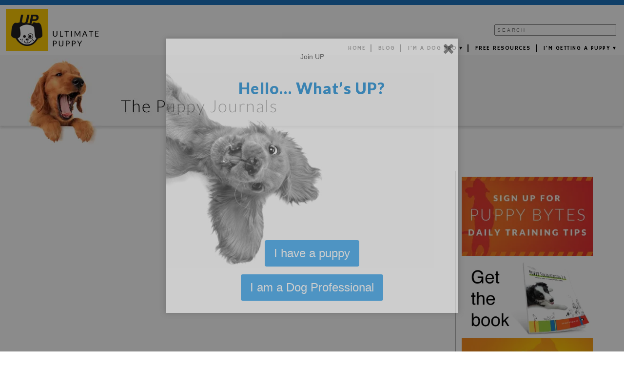

--- FILE ---
content_type: text/html; charset=UTF-8
request_url: https://ultimatepuppy.com/blog/page/22/
body_size: 13313
content:
<!doctype html>
<html lang="en-US" xmlns:og="http://ogp.me/ns#" xmlns:fb="http://ogp.me/ns/fb#" class="no-js">
	<head>
		<meta charset="UTF-8">
			<title>Blog &#8226; Ultimate Puppy : Ultimate Puppy</title>

		<link href="//www.google-analytics.com" rel="dns-prefetch">
        <link href="https://ultimatepuppy.com/wp-content/themes/ultimatepuppy/img/icons/favicon.ico" rel="shortcut icon">
        <link href="https://ultimatepuppy.com/wp-content/themes/ultimatepuppy/img/icons/touch.png" rel="apple-touch-icon-precomposed">

		<meta http-equiv="X-UA-Compatible" content="IE=edge,chrome=1">
		<meta name="viewport" content="width=device-width, initial-scale=1.0">
		<meta name="description" content="Learn how to train your puppy when it&#039;ll have the most impact.">
		<meta name="p:domain_verify" content="e8e67b6c50d74670c5cb8837e214c484"/>
		<meta name='robots' content='index, follow, max-image-preview:large, max-snippet:-1, max-video-preview:-1' />

	<!-- This site is optimized with the Yoast SEO plugin v26.5 - https://yoast.com/wordpress/plugins/seo/ -->
	<meta name="description" content="Follow Sydney Bleicher each month as she highlights another valuable aspect of puppy rearing. The Ultimate Puppy Blog is full of valuable insight." />
	<link rel="canonical" href="https://ultimatepuppy.com/blog/" />
	<meta property="og:locale" content="en_US" />
	<meta property="og:type" content="article" />
	<meta property="og:title" content="Blog &#8226; Ultimate Puppy" />
	<meta property="og:description" content="Follow Sydney Bleicher each month as she highlights another valuable aspect of puppy rearing. The Ultimate Puppy Blog is full of valuable insight." />
	<meta property="og:url" content="https://ultimatepuppy.com/blog/" />
	<meta property="og:site_name" content="Ultimate Puppy" />
	<meta property="article:publisher" content="https://www.facebook.com/UltimatePuppy" />
	<meta property="article:modified_time" content="2022-11-09T19:26:06+00:00" />
	<meta property="og:image" content="https://ultimatepuppy.com/wp-content/uploads/2019/05/blog.jpg" />
	<meta property="og:image:width" content="1277" />
	<meta property="og:image:height" content="185" />
	<meta property="og:image:type" content="image/jpeg" />
	<meta name="twitter:card" content="summary_large_image" />
	<meta name="twitter:site" content="@ultimatepuppy" />
	<meta name="twitter:label1" content="Est. reading time" />
	<meta name="twitter:data1" content="1 minute" />
	<script type="application/ld+json" class="yoast-schema-graph">{"@context":"https://schema.org","@graph":[{"@type":"WebPage","@id":"https://ultimatepuppy.com/blog/","url":"https://ultimatepuppy.com/blog/","name":"Blog &#8226; Ultimate Puppy","isPartOf":{"@id":"https://ultimatepuppy.com/#website"},"primaryImageOfPage":{"@id":"https://ultimatepuppy.com/blog/#primaryimage"},"image":{"@id":"https://ultimatepuppy.com/blog/#primaryimage"},"thumbnailUrl":"https://i0.wp.com/ultimatepuppy.com/wp-content/uploads/2019/05/blog.jpg?fit=1277%2C185&ssl=1","datePublished":"2019-05-12T23:10:37+00:00","dateModified":"2022-11-09T19:26:06+00:00","description":"Follow Sydney Bleicher each month as she highlights another valuable aspect of puppy rearing. The Ultimate Puppy Blog is full of valuable insight.","inLanguage":"en-US","potentialAction":[{"@type":"ReadAction","target":["https://ultimatepuppy.com/blog/"]}]},{"@type":"ImageObject","inLanguage":"en-US","@id":"https://ultimatepuppy.com/blog/#primaryimage","url":"https://i0.wp.com/ultimatepuppy.com/wp-content/uploads/2019/05/blog.jpg?fit=1277%2C185&ssl=1","contentUrl":"https://i0.wp.com/ultimatepuppy.com/wp-content/uploads/2019/05/blog.jpg?fit=1277%2C185&ssl=1","width":1277,"height":185,"caption":"Ultimate Puppy Blog"},{"@type":"WebSite","@id":"https://ultimatepuppy.com/#website","url":"https://ultimatepuppy.com/","name":"Ultimate Puppy","description":"Learn how to train your puppy when it&#039;ll have the most impact.","publisher":{"@id":"https://ultimatepuppy.com/#organization"},"potentialAction":[{"@type":"SearchAction","target":{"@type":"EntryPoint","urlTemplate":"https://ultimatepuppy.com/?s={search_term_string}"},"query-input":{"@type":"PropertyValueSpecification","valueRequired":true,"valueName":"search_term_string"}}],"inLanguage":"en-US"},{"@type":"Organization","@id":"https://ultimatepuppy.com/#organization","name":"ultimatepuppy.com","url":"https://ultimatepuppy.com/","logo":{"@type":"ImageObject","inLanguage":"en-US","@id":"https://ultimatepuppy.com/#/schema/logo/image/","url":"https://i2.wp.com/ultimatepuppy.com/wp-content/uploads/2020/06/up_logo_medium.jpg?fit=600%2C600&ssl=1","contentUrl":"https://i2.wp.com/ultimatepuppy.com/wp-content/uploads/2020/06/up_logo_medium.jpg?fit=600%2C600&ssl=1","width":600,"height":600,"caption":"ultimatepuppy.com"},"image":{"@id":"https://ultimatepuppy.com/#/schema/logo/image/"},"sameAs":["https://www.facebook.com/UltimatePuppy","https://x.com/ultimatepuppy","https://instagram.com/ultimate_puppy/"]}]}</script>
	<!-- / Yoast SEO plugin. -->


<link rel='dns-prefetch' href='//stats.wp.com' />
<link rel='dns-prefetch' href='//v0.wordpress.com' />
<link rel='preconnect' href='//i0.wp.com' />
<link rel='preconnect' href='//c0.wp.com' />
<link rel="alternate" title="oEmbed (JSON)" type="application/json+oembed" href="https://ultimatepuppy.com/wp-json/oembed/1.0/embed?url=https%3A%2F%2Fultimatepuppy.com%2Fblog%2F" />
<link rel="alternate" title="oEmbed (XML)" type="text/xml+oembed" href="https://ultimatepuppy.com/wp-json/oembed/1.0/embed?url=https%3A%2F%2Fultimatepuppy.com%2Fblog%2F&#038;format=xml" />
<style id='wp-img-auto-sizes-contain-inline-css' type='text/css'>
img:is([sizes=auto i],[sizes^="auto," i]){contain-intrinsic-size:3000px 1500px}
/*# sourceURL=wp-img-auto-sizes-contain-inline-css */
</style>
<style id='wp-emoji-styles-inline-css' type='text/css'>

	img.wp-smiley, img.emoji {
		display: inline !important;
		border: none !important;
		box-shadow: none !important;
		height: 1em !important;
		width: 1em !important;
		margin: 0 0.07em !important;
		vertical-align: -0.1em !important;
		background: none !important;
		padding: 0 !important;
	}
/*# sourceURL=wp-emoji-styles-inline-css */
</style>
<style id='wp-block-library-inline-css' type='text/css'>
:root{--wp-block-synced-color:#7a00df;--wp-block-synced-color--rgb:122,0,223;--wp-bound-block-color:var(--wp-block-synced-color);--wp-editor-canvas-background:#ddd;--wp-admin-theme-color:#007cba;--wp-admin-theme-color--rgb:0,124,186;--wp-admin-theme-color-darker-10:#006ba1;--wp-admin-theme-color-darker-10--rgb:0,107,160.5;--wp-admin-theme-color-darker-20:#005a87;--wp-admin-theme-color-darker-20--rgb:0,90,135;--wp-admin-border-width-focus:2px}@media (min-resolution:192dpi){:root{--wp-admin-border-width-focus:1.5px}}.wp-element-button{cursor:pointer}:root .has-very-light-gray-background-color{background-color:#eee}:root .has-very-dark-gray-background-color{background-color:#313131}:root .has-very-light-gray-color{color:#eee}:root .has-very-dark-gray-color{color:#313131}:root .has-vivid-green-cyan-to-vivid-cyan-blue-gradient-background{background:linear-gradient(135deg,#00d084,#0693e3)}:root .has-purple-crush-gradient-background{background:linear-gradient(135deg,#34e2e4,#4721fb 50%,#ab1dfe)}:root .has-hazy-dawn-gradient-background{background:linear-gradient(135deg,#faaca8,#dad0ec)}:root .has-subdued-olive-gradient-background{background:linear-gradient(135deg,#fafae1,#67a671)}:root .has-atomic-cream-gradient-background{background:linear-gradient(135deg,#fdd79a,#004a59)}:root .has-nightshade-gradient-background{background:linear-gradient(135deg,#330968,#31cdcf)}:root .has-midnight-gradient-background{background:linear-gradient(135deg,#020381,#2874fc)}:root{--wp--preset--font-size--normal:16px;--wp--preset--font-size--huge:42px}.has-regular-font-size{font-size:1em}.has-larger-font-size{font-size:2.625em}.has-normal-font-size{font-size:var(--wp--preset--font-size--normal)}.has-huge-font-size{font-size:var(--wp--preset--font-size--huge)}.has-text-align-center{text-align:center}.has-text-align-left{text-align:left}.has-text-align-right{text-align:right}.has-fit-text{white-space:nowrap!important}#end-resizable-editor-section{display:none}.aligncenter{clear:both}.items-justified-left{justify-content:flex-start}.items-justified-center{justify-content:center}.items-justified-right{justify-content:flex-end}.items-justified-space-between{justify-content:space-between}.screen-reader-text{border:0;clip-path:inset(50%);height:1px;margin:-1px;overflow:hidden;padding:0;position:absolute;width:1px;word-wrap:normal!important}.screen-reader-text:focus{background-color:#ddd;clip-path:none;color:#444;display:block;font-size:1em;height:auto;left:5px;line-height:normal;padding:15px 23px 14px;text-decoration:none;top:5px;width:auto;z-index:100000}html :where(.has-border-color){border-style:solid}html :where([style*=border-top-color]){border-top-style:solid}html :where([style*=border-right-color]){border-right-style:solid}html :where([style*=border-bottom-color]){border-bottom-style:solid}html :where([style*=border-left-color]){border-left-style:solid}html :where([style*=border-width]){border-style:solid}html :where([style*=border-top-width]){border-top-style:solid}html :where([style*=border-right-width]){border-right-style:solid}html :where([style*=border-bottom-width]){border-bottom-style:solid}html :where([style*=border-left-width]){border-left-style:solid}html :where(img[class*=wp-image-]){height:auto;max-width:100%}:where(figure){margin:0 0 1em}html :where(.is-position-sticky){--wp-admin--admin-bar--position-offset:var(--wp-admin--admin-bar--height,0px)}@media screen and (max-width:600px){html :where(.is-position-sticky){--wp-admin--admin-bar--position-offset:0px}}

/*# sourceURL=wp-block-library-inline-css */
</style><style id='wp-block-image-inline-css' type='text/css'>
.wp-block-image>a,.wp-block-image>figure>a{display:inline-block}.wp-block-image img{box-sizing:border-box;height:auto;max-width:100%;vertical-align:bottom}@media not (prefers-reduced-motion){.wp-block-image img.hide{visibility:hidden}.wp-block-image img.show{animation:show-content-image .4s}}.wp-block-image[style*=border-radius] img,.wp-block-image[style*=border-radius]>a{border-radius:inherit}.wp-block-image.has-custom-border img{box-sizing:border-box}.wp-block-image.aligncenter{text-align:center}.wp-block-image.alignfull>a,.wp-block-image.alignwide>a{width:100%}.wp-block-image.alignfull img,.wp-block-image.alignwide img{height:auto;width:100%}.wp-block-image .aligncenter,.wp-block-image .alignleft,.wp-block-image .alignright,.wp-block-image.aligncenter,.wp-block-image.alignleft,.wp-block-image.alignright{display:table}.wp-block-image .aligncenter>figcaption,.wp-block-image .alignleft>figcaption,.wp-block-image .alignright>figcaption,.wp-block-image.aligncenter>figcaption,.wp-block-image.alignleft>figcaption,.wp-block-image.alignright>figcaption{caption-side:bottom;display:table-caption}.wp-block-image .alignleft{float:left;margin:.5em 1em .5em 0}.wp-block-image .alignright{float:right;margin:.5em 0 .5em 1em}.wp-block-image .aligncenter{margin-left:auto;margin-right:auto}.wp-block-image :where(figcaption){margin-bottom:1em;margin-top:.5em}.wp-block-image.is-style-circle-mask img{border-radius:9999px}@supports ((-webkit-mask-image:none) or (mask-image:none)) or (-webkit-mask-image:none){.wp-block-image.is-style-circle-mask img{border-radius:0;-webkit-mask-image:url('data:image/svg+xml;utf8,<svg viewBox="0 0 100 100" xmlns="http://www.w3.org/2000/svg"><circle cx="50" cy="50" r="50"/></svg>');mask-image:url('data:image/svg+xml;utf8,<svg viewBox="0 0 100 100" xmlns="http://www.w3.org/2000/svg"><circle cx="50" cy="50" r="50"/></svg>');mask-mode:alpha;-webkit-mask-position:center;mask-position:center;-webkit-mask-repeat:no-repeat;mask-repeat:no-repeat;-webkit-mask-size:contain;mask-size:contain}}:root :where(.wp-block-image.is-style-rounded img,.wp-block-image .is-style-rounded img){border-radius:9999px}.wp-block-image figure{margin:0}.wp-lightbox-container{display:flex;flex-direction:column;position:relative}.wp-lightbox-container img{cursor:zoom-in}.wp-lightbox-container img:hover+button{opacity:1}.wp-lightbox-container button{align-items:center;backdrop-filter:blur(16px) saturate(180%);background-color:#5a5a5a40;border:none;border-radius:4px;cursor:zoom-in;display:flex;height:20px;justify-content:center;opacity:0;padding:0;position:absolute;right:16px;text-align:center;top:16px;width:20px;z-index:100}@media not (prefers-reduced-motion){.wp-lightbox-container button{transition:opacity .2s ease}}.wp-lightbox-container button:focus-visible{outline:3px auto #5a5a5a40;outline:3px auto -webkit-focus-ring-color;outline-offset:3px}.wp-lightbox-container button:hover{cursor:pointer;opacity:1}.wp-lightbox-container button:focus{opacity:1}.wp-lightbox-container button:focus,.wp-lightbox-container button:hover,.wp-lightbox-container button:not(:hover):not(:active):not(.has-background){background-color:#5a5a5a40;border:none}.wp-lightbox-overlay{box-sizing:border-box;cursor:zoom-out;height:100vh;left:0;overflow:hidden;position:fixed;top:0;visibility:hidden;width:100%;z-index:100000}.wp-lightbox-overlay .close-button{align-items:center;cursor:pointer;display:flex;justify-content:center;min-height:40px;min-width:40px;padding:0;position:absolute;right:calc(env(safe-area-inset-right) + 16px);top:calc(env(safe-area-inset-top) + 16px);z-index:5000000}.wp-lightbox-overlay .close-button:focus,.wp-lightbox-overlay .close-button:hover,.wp-lightbox-overlay .close-button:not(:hover):not(:active):not(.has-background){background:none;border:none}.wp-lightbox-overlay .lightbox-image-container{height:var(--wp--lightbox-container-height);left:50%;overflow:hidden;position:absolute;top:50%;transform:translate(-50%,-50%);transform-origin:top left;width:var(--wp--lightbox-container-width);z-index:9999999999}.wp-lightbox-overlay .wp-block-image{align-items:center;box-sizing:border-box;display:flex;height:100%;justify-content:center;margin:0;position:relative;transform-origin:0 0;width:100%;z-index:3000000}.wp-lightbox-overlay .wp-block-image img{height:var(--wp--lightbox-image-height);min-height:var(--wp--lightbox-image-height);min-width:var(--wp--lightbox-image-width);width:var(--wp--lightbox-image-width)}.wp-lightbox-overlay .wp-block-image figcaption{display:none}.wp-lightbox-overlay button{background:none;border:none}.wp-lightbox-overlay .scrim{background-color:#fff;height:100%;opacity:.9;position:absolute;width:100%;z-index:2000000}.wp-lightbox-overlay.active{visibility:visible}@media not (prefers-reduced-motion){.wp-lightbox-overlay.active{animation:turn-on-visibility .25s both}.wp-lightbox-overlay.active img{animation:turn-on-visibility .35s both}.wp-lightbox-overlay.show-closing-animation:not(.active){animation:turn-off-visibility .35s both}.wp-lightbox-overlay.show-closing-animation:not(.active) img{animation:turn-off-visibility .25s both}.wp-lightbox-overlay.zoom.active{animation:none;opacity:1;visibility:visible}.wp-lightbox-overlay.zoom.active .lightbox-image-container{animation:lightbox-zoom-in .4s}.wp-lightbox-overlay.zoom.active .lightbox-image-container img{animation:none}.wp-lightbox-overlay.zoom.active .scrim{animation:turn-on-visibility .4s forwards}.wp-lightbox-overlay.zoom.show-closing-animation:not(.active){animation:none}.wp-lightbox-overlay.zoom.show-closing-animation:not(.active) .lightbox-image-container{animation:lightbox-zoom-out .4s}.wp-lightbox-overlay.zoom.show-closing-animation:not(.active) .lightbox-image-container img{animation:none}.wp-lightbox-overlay.zoom.show-closing-animation:not(.active) .scrim{animation:turn-off-visibility .4s forwards}}@keyframes show-content-image{0%{visibility:hidden}99%{visibility:hidden}to{visibility:visible}}@keyframes turn-on-visibility{0%{opacity:0}to{opacity:1}}@keyframes turn-off-visibility{0%{opacity:1;visibility:visible}99%{opacity:0;visibility:visible}to{opacity:0;visibility:hidden}}@keyframes lightbox-zoom-in{0%{transform:translate(calc((-100vw + var(--wp--lightbox-scrollbar-width))/2 + var(--wp--lightbox-initial-left-position)),calc(-50vh + var(--wp--lightbox-initial-top-position))) scale(var(--wp--lightbox-scale))}to{transform:translate(-50%,-50%) scale(1)}}@keyframes lightbox-zoom-out{0%{transform:translate(-50%,-50%) scale(1);visibility:visible}99%{visibility:visible}to{transform:translate(calc((-100vw + var(--wp--lightbox-scrollbar-width))/2 + var(--wp--lightbox-initial-left-position)),calc(-50vh + var(--wp--lightbox-initial-top-position))) scale(var(--wp--lightbox-scale));visibility:hidden}}
/*# sourceURL=https://c0.wp.com/c/6.9/wp-includes/blocks/image/style.min.css */
</style>
<style id='global-styles-inline-css' type='text/css'>
:root{--wp--preset--aspect-ratio--square: 1;--wp--preset--aspect-ratio--4-3: 4/3;--wp--preset--aspect-ratio--3-4: 3/4;--wp--preset--aspect-ratio--3-2: 3/2;--wp--preset--aspect-ratio--2-3: 2/3;--wp--preset--aspect-ratio--16-9: 16/9;--wp--preset--aspect-ratio--9-16: 9/16;--wp--preset--color--black: #000000;--wp--preset--color--cyan-bluish-gray: #abb8c3;--wp--preset--color--white: #ffffff;--wp--preset--color--pale-pink: #f78da7;--wp--preset--color--vivid-red: #cf2e2e;--wp--preset--color--luminous-vivid-orange: #ff6900;--wp--preset--color--luminous-vivid-amber: #fcb900;--wp--preset--color--light-green-cyan: #7bdcb5;--wp--preset--color--vivid-green-cyan: #00d084;--wp--preset--color--pale-cyan-blue: #8ed1fc;--wp--preset--color--vivid-cyan-blue: #0693e3;--wp--preset--color--vivid-purple: #9b51e0;--wp--preset--gradient--vivid-cyan-blue-to-vivid-purple: linear-gradient(135deg,rgb(6,147,227) 0%,rgb(155,81,224) 100%);--wp--preset--gradient--light-green-cyan-to-vivid-green-cyan: linear-gradient(135deg,rgb(122,220,180) 0%,rgb(0,208,130) 100%);--wp--preset--gradient--luminous-vivid-amber-to-luminous-vivid-orange: linear-gradient(135deg,rgb(252,185,0) 0%,rgb(255,105,0) 100%);--wp--preset--gradient--luminous-vivid-orange-to-vivid-red: linear-gradient(135deg,rgb(255,105,0) 0%,rgb(207,46,46) 100%);--wp--preset--gradient--very-light-gray-to-cyan-bluish-gray: linear-gradient(135deg,rgb(238,238,238) 0%,rgb(169,184,195) 100%);--wp--preset--gradient--cool-to-warm-spectrum: linear-gradient(135deg,rgb(74,234,220) 0%,rgb(151,120,209) 20%,rgb(207,42,186) 40%,rgb(238,44,130) 60%,rgb(251,105,98) 80%,rgb(254,248,76) 100%);--wp--preset--gradient--blush-light-purple: linear-gradient(135deg,rgb(255,206,236) 0%,rgb(152,150,240) 100%);--wp--preset--gradient--blush-bordeaux: linear-gradient(135deg,rgb(254,205,165) 0%,rgb(254,45,45) 50%,rgb(107,0,62) 100%);--wp--preset--gradient--luminous-dusk: linear-gradient(135deg,rgb(255,203,112) 0%,rgb(199,81,192) 50%,rgb(65,88,208) 100%);--wp--preset--gradient--pale-ocean: linear-gradient(135deg,rgb(255,245,203) 0%,rgb(182,227,212) 50%,rgb(51,167,181) 100%);--wp--preset--gradient--electric-grass: linear-gradient(135deg,rgb(202,248,128) 0%,rgb(113,206,126) 100%);--wp--preset--gradient--midnight: linear-gradient(135deg,rgb(2,3,129) 0%,rgb(40,116,252) 100%);--wp--preset--font-size--small: 13px;--wp--preset--font-size--medium: 20px;--wp--preset--font-size--large: 36px;--wp--preset--font-size--x-large: 42px;--wp--preset--spacing--20: 0.44rem;--wp--preset--spacing--30: 0.67rem;--wp--preset--spacing--40: 1rem;--wp--preset--spacing--50: 1.5rem;--wp--preset--spacing--60: 2.25rem;--wp--preset--spacing--70: 3.38rem;--wp--preset--spacing--80: 5.06rem;--wp--preset--shadow--natural: 6px 6px 9px rgba(0, 0, 0, 0.2);--wp--preset--shadow--deep: 12px 12px 50px rgba(0, 0, 0, 0.4);--wp--preset--shadow--sharp: 6px 6px 0px rgba(0, 0, 0, 0.2);--wp--preset--shadow--outlined: 6px 6px 0px -3px rgb(255, 255, 255), 6px 6px rgb(0, 0, 0);--wp--preset--shadow--crisp: 6px 6px 0px rgb(0, 0, 0);}:where(.is-layout-flex){gap: 0.5em;}:where(.is-layout-grid){gap: 0.5em;}body .is-layout-flex{display: flex;}.is-layout-flex{flex-wrap: wrap;align-items: center;}.is-layout-flex > :is(*, div){margin: 0;}body .is-layout-grid{display: grid;}.is-layout-grid > :is(*, div){margin: 0;}:where(.wp-block-columns.is-layout-flex){gap: 2em;}:where(.wp-block-columns.is-layout-grid){gap: 2em;}:where(.wp-block-post-template.is-layout-flex){gap: 1.25em;}:where(.wp-block-post-template.is-layout-grid){gap: 1.25em;}.has-black-color{color: var(--wp--preset--color--black) !important;}.has-cyan-bluish-gray-color{color: var(--wp--preset--color--cyan-bluish-gray) !important;}.has-white-color{color: var(--wp--preset--color--white) !important;}.has-pale-pink-color{color: var(--wp--preset--color--pale-pink) !important;}.has-vivid-red-color{color: var(--wp--preset--color--vivid-red) !important;}.has-luminous-vivid-orange-color{color: var(--wp--preset--color--luminous-vivid-orange) !important;}.has-luminous-vivid-amber-color{color: var(--wp--preset--color--luminous-vivid-amber) !important;}.has-light-green-cyan-color{color: var(--wp--preset--color--light-green-cyan) !important;}.has-vivid-green-cyan-color{color: var(--wp--preset--color--vivid-green-cyan) !important;}.has-pale-cyan-blue-color{color: var(--wp--preset--color--pale-cyan-blue) !important;}.has-vivid-cyan-blue-color{color: var(--wp--preset--color--vivid-cyan-blue) !important;}.has-vivid-purple-color{color: var(--wp--preset--color--vivid-purple) !important;}.has-black-background-color{background-color: var(--wp--preset--color--black) !important;}.has-cyan-bluish-gray-background-color{background-color: var(--wp--preset--color--cyan-bluish-gray) !important;}.has-white-background-color{background-color: var(--wp--preset--color--white) !important;}.has-pale-pink-background-color{background-color: var(--wp--preset--color--pale-pink) !important;}.has-vivid-red-background-color{background-color: var(--wp--preset--color--vivid-red) !important;}.has-luminous-vivid-orange-background-color{background-color: var(--wp--preset--color--luminous-vivid-orange) !important;}.has-luminous-vivid-amber-background-color{background-color: var(--wp--preset--color--luminous-vivid-amber) !important;}.has-light-green-cyan-background-color{background-color: var(--wp--preset--color--light-green-cyan) !important;}.has-vivid-green-cyan-background-color{background-color: var(--wp--preset--color--vivid-green-cyan) !important;}.has-pale-cyan-blue-background-color{background-color: var(--wp--preset--color--pale-cyan-blue) !important;}.has-vivid-cyan-blue-background-color{background-color: var(--wp--preset--color--vivid-cyan-blue) !important;}.has-vivid-purple-background-color{background-color: var(--wp--preset--color--vivid-purple) !important;}.has-black-border-color{border-color: var(--wp--preset--color--black) !important;}.has-cyan-bluish-gray-border-color{border-color: var(--wp--preset--color--cyan-bluish-gray) !important;}.has-white-border-color{border-color: var(--wp--preset--color--white) !important;}.has-pale-pink-border-color{border-color: var(--wp--preset--color--pale-pink) !important;}.has-vivid-red-border-color{border-color: var(--wp--preset--color--vivid-red) !important;}.has-luminous-vivid-orange-border-color{border-color: var(--wp--preset--color--luminous-vivid-orange) !important;}.has-luminous-vivid-amber-border-color{border-color: var(--wp--preset--color--luminous-vivid-amber) !important;}.has-light-green-cyan-border-color{border-color: var(--wp--preset--color--light-green-cyan) !important;}.has-vivid-green-cyan-border-color{border-color: var(--wp--preset--color--vivid-green-cyan) !important;}.has-pale-cyan-blue-border-color{border-color: var(--wp--preset--color--pale-cyan-blue) !important;}.has-vivid-cyan-blue-border-color{border-color: var(--wp--preset--color--vivid-cyan-blue) !important;}.has-vivid-purple-border-color{border-color: var(--wp--preset--color--vivid-purple) !important;}.has-vivid-cyan-blue-to-vivid-purple-gradient-background{background: var(--wp--preset--gradient--vivid-cyan-blue-to-vivid-purple) !important;}.has-light-green-cyan-to-vivid-green-cyan-gradient-background{background: var(--wp--preset--gradient--light-green-cyan-to-vivid-green-cyan) !important;}.has-luminous-vivid-amber-to-luminous-vivid-orange-gradient-background{background: var(--wp--preset--gradient--luminous-vivid-amber-to-luminous-vivid-orange) !important;}.has-luminous-vivid-orange-to-vivid-red-gradient-background{background: var(--wp--preset--gradient--luminous-vivid-orange-to-vivid-red) !important;}.has-very-light-gray-to-cyan-bluish-gray-gradient-background{background: var(--wp--preset--gradient--very-light-gray-to-cyan-bluish-gray) !important;}.has-cool-to-warm-spectrum-gradient-background{background: var(--wp--preset--gradient--cool-to-warm-spectrum) !important;}.has-blush-light-purple-gradient-background{background: var(--wp--preset--gradient--blush-light-purple) !important;}.has-blush-bordeaux-gradient-background{background: var(--wp--preset--gradient--blush-bordeaux) !important;}.has-luminous-dusk-gradient-background{background: var(--wp--preset--gradient--luminous-dusk) !important;}.has-pale-ocean-gradient-background{background: var(--wp--preset--gradient--pale-ocean) !important;}.has-electric-grass-gradient-background{background: var(--wp--preset--gradient--electric-grass) !important;}.has-midnight-gradient-background{background: var(--wp--preset--gradient--midnight) !important;}.has-small-font-size{font-size: var(--wp--preset--font-size--small) !important;}.has-medium-font-size{font-size: var(--wp--preset--font-size--medium) !important;}.has-large-font-size{font-size: var(--wp--preset--font-size--large) !important;}.has-x-large-font-size{font-size: var(--wp--preset--font-size--x-large) !important;}
/*# sourceURL=global-styles-inline-css */
</style>

<style id='classic-theme-styles-inline-css' type='text/css'>
/*! This file is auto-generated */
.wp-block-button__link{color:#fff;background-color:#32373c;border-radius:9999px;box-shadow:none;text-decoration:none;padding:calc(.667em + 2px) calc(1.333em + 2px);font-size:1.125em}.wp-block-file__button{background:#32373c;color:#fff;text-decoration:none}
/*# sourceURL=/wp-includes/css/classic-themes.min.css */
</style>
<link rel='stylesheet' id='spu-public-css-css' href='https://ultimatepuppy.com/wp-content/plugins/popups/public/assets/css/public.css?ver=1.9.3.8' media='all' />
<link rel='stylesheet' id='normalize-css' href='https://ultimatepuppy.com/wp-content/themes/ultimatepuppy/css/normalize.css?ver=1.0' media='all' />
<link rel='stylesheet' id='bulma-css' href='https://ultimatepuppy.com/wp-content/themes/ultimatepuppy/css/bulma.min_.css?ver=1.0' media='all' />
<link rel='stylesheet' id='html5blank-css' href='https://ultimatepuppy.com/wp-content/themes/ultimatepuppy/style.css?ver=1.3.3' media='all' />
<script type="text/javascript" src="https://c0.wp.com/c/6.9/wp-includes/js/jquery/jquery.min.js" id="jquery-core-js"></script>
<script type="text/javascript" src="https://c0.wp.com/c/6.9/wp-includes/js/jquery/jquery-migrate.min.js" id="jquery-migrate-js"></script>
<script type="text/javascript" src="https://ultimatepuppy.com/wp-content/themes/ultimatepuppy/js/scripts.js?ver=1.0.34" id="html5blankscripts-js"></script>
<link rel="https://api.w.org/" href="https://ultimatepuppy.com/wp-json/" /><link rel="alternate" title="JSON" type="application/json" href="https://ultimatepuppy.com/wp-json/wp/v2/pages/7053" />	<style>img#wpstats{display:none}</style>
		
<!-- START - Open Graph and Twitter Card Tags 3.3.7 -->
 <!-- Facebook Open Graph -->
 <!-- Google+ / Schema.org -->
 <!-- Twitter Cards -->
  <meta name="twitter:card" content="summary_large_image"/>
 <!-- SEO -->
 <!-- Misc. tags -->
 <!-- is_singular | yoast_seo -->
<!-- END - Open Graph and Twitter Card Tags 3.3.7 -->
	
        <link rel="stylesheet" href="https://code.jquery.com/ui/1.12.0/themes/smoothness/jquery-ui.css" crossorigin="anonymous">
        <script type="text/javascript" src="https://ultimatepuppy.com/wp-content/themes/ultimatepuppy/js/jquery.validate.min.js"></script>
        <script src="https://code.jquery.com/ui/1.12.0/jquery-ui.min.js"
                integrity="sha256-eGE6blurk5sHj+rmkfsGYeKyZx3M4bG+ZlFyA7Kns7E="
                crossorigin="anonymous"></script>
		<link rel="stylesheet" href="https://use.fontawesome.com/releases/v5.6.3/css/all.css" integrity="sha384-UHRtZLI+pbxtHCWp1t77Bi1L4ZtiqrqD80Kn4Z8NTSRyMA2Fd33n5dQ8lWUE00s/" crossorigin="anonymous">
	</head>
	<body data-rsssl=1 class="paged wp-singular page-template page-template-blog page-template-blog-php page page-id-7053 paged-22 page-paged-22 wp-theme-ultimatepuppy blog">

		<!-- wrapper -->
		<div class="wrapper">
							<div class="topbar" style="color:#ffffff;
			    background-color:#1e73be">
			    			    <p>
						<a style="color:#ffffff;" href="">
			      				    	</a>
					</p>
			  </div>
												<nav class="navbar" role="navigation" aria-label="main navigation">
			  <div class="navbar-brand">
					<!--- desktop -->
					<a class="is-hidden-touch navbar-item" href="https://ultimatepuppy.com">
						<img src="https://ultimatepuppy.com/wp-content/themes/ultimatepuppy/img/UP-logo.png" class="logo"
							title="Ultimate Puppy"
							alt="Learn how to train your puppy when it&#039;ll have the most impact.">
					</a>

					<!--- mobile -->
					<a class="is-hidden-desktop navbar-item" href="https://ultimatepuppy.com">
						<img src="https://ultimatepuppy.com/wp-content/themes/ultimatepuppy/img/UP-logo-retina.png" class="mobile-logo"
						title="Ultimate Puppy"
						alt="Learn how to train your puppy when it&#039;ll have the most impact.">
					</a>

					<!--- mobile -->
			    <a role="button" class="is-hidden-desktop navbar-burger burger" aria-label="menu" aria-expanded="false" data-target="navbar">
						<div class="navbar-burger-content">
							<span aria-hidden="true"></span>
				      <span aria-hidden="true"></span>
				      <span aria-hidden="true"></span>
						</div>
						<div class="navbar-burger-text">Menu</div>
			    </a>

			  </div>

				<!--- mobile -->
				<div id="navbar" class="mobile-navigation heading-nav main-navigation">
					<div class="mobile-navigation-container">
						<!-- search -->
<form class="search" method="get" action="https://ultimatepuppy.com" role="search">
	<input class="search-input" type="search" name="s" placeholder="Search">
</form>
<!-- /search -->
						<ul><li id="menu-item-8830" class="menu-item menu-item-type-custom menu-item-object-custom menu-item-home menu-item-8830"><a href="https://ultimatepuppy.com/">Home</a></li>
<li id="menu-item-14885" class="menu-item menu-item-type-post_type menu-item-object-page current-menu-item page_item page-item-7053 current_page_item menu-item-14885"><a href="https://ultimatepuppy.com/blog/" aria-current="page">Blog</a></li>
<li id="menu-item-8827" class="menu-item menu-item-type-post_type menu-item-object-page menu-item-has-children menu-item-8827"><a href="https://ultimatepuppy.com/puppy-training-resources-for-dog-pros/">I&#8217;m A Dog Pro</a>
<ul class="sub-menu">
	<li id="menu-item-15754" class="menu-item menu-item-type-post_type menu-item-object-page menu-item-15754"><a href="https://ultimatepuppy.com/r-dog-trainers-kit/">R+ Dog Trainer’s Kit</a></li>
	<li id="menu-item-15720" class="menu-item menu-item-type-post_type menu-item-object-page menu-item-15720"><a href="https://ultimatepuppy.com/puppy-training-resources-for-dog-pros/">Resources For Dog Pros</a></li>
</ul>
</li>
<li id="menu-item-14886" class="menu-item menu-item-type-post_type menu-item-object-page menu-item-14886"><a href="https://ultimatepuppy.com/just-sniffin-around/" title="Just Sniffin’ Around">Free Resources</a></li>
<li id="menu-item-14887" class="menu-item menu-item-type-custom menu-item-object-custom menu-item-has-children menu-item-14887"><a>I&#8217;m Getting A Puppy</a>
<ul class="sub-menu">
	<li id="menu-item-14888" class="menu-item menu-item-type-custom menu-item-object-custom menu-item-14888"><a href="https://ultimatepuppy.com/pre-puppy-consultation/">Virtual Coaching</a></li>
	<li id="menu-item-14889" class="menu-item menu-item-type-custom menu-item-object-custom menu-item-14889"><a href="https://ultimatepuppy.com/puppy-planning-video/">Pre Puppy :: Video</a></li>
	<li id="menu-item-17861" class="menu-item menu-item-type-post_type menu-item-object-page menu-item-17861"><a href="https://ultimatepuppy.com/puppy-socialization-book-2-0/">Puppy Socialization :: Book</a></li>
	<li id="menu-item-14890" class="menu-item menu-item-type-custom menu-item-object-custom menu-item-14890"><a href="https://ultimatepuppy.com/the-puppy-planner/">Puppy Planner :: Journal</a></li>
</ul>
</li>
</ul>					</div>
			  </div>

				<!--- desktop -->
			  <div id="navbar" class="is-hidden-touch heading-nav main-navigation">
					<!-- search -->
<form class="search" method="get" action="https://ultimatepuppy.com" role="search">
	<input class="search-input" type="search" name="s" placeholder="Search">
</form>
<!-- /search -->
					<ul><li class="menu-item menu-item-type-custom menu-item-object-custom menu-item-home menu-item-8830"><a href="https://ultimatepuppy.com/">Home</a></li>
<li class="menu-item menu-item-type-post_type menu-item-object-page current-menu-item page_item page-item-7053 current_page_item menu-item-14885"><a href="https://ultimatepuppy.com/blog/" aria-current="page">Blog</a></li>
<li class="menu-item menu-item-type-post_type menu-item-object-page menu-item-has-children menu-item-8827"><a href="https://ultimatepuppy.com/puppy-training-resources-for-dog-pros/">I&#8217;m A Dog Pro</a>
<ul class="sub-menu">
	<li class="menu-item menu-item-type-post_type menu-item-object-page menu-item-15754"><a href="https://ultimatepuppy.com/r-dog-trainers-kit/">R+ Dog Trainer’s Kit</a></li>
	<li class="menu-item menu-item-type-post_type menu-item-object-page menu-item-15720"><a href="https://ultimatepuppy.com/puppy-training-resources-for-dog-pros/">Resources For Dog Pros</a></li>
</ul>
</li>
<li class="menu-item menu-item-type-post_type menu-item-object-page menu-item-14886"><a href="https://ultimatepuppy.com/just-sniffin-around/" title="Just Sniffin’ Around">Free Resources</a></li>
<li class="menu-item menu-item-type-custom menu-item-object-custom menu-item-has-children menu-item-14887"><a>I&#8217;m Getting A Puppy</a>
<ul class="sub-menu">
	<li class="menu-item menu-item-type-custom menu-item-object-custom menu-item-14888"><a href="https://ultimatepuppy.com/pre-puppy-consultation/">Virtual Coaching</a></li>
	<li class="menu-item menu-item-type-custom menu-item-object-custom menu-item-14889"><a href="https://ultimatepuppy.com/puppy-planning-video/">Pre Puppy :: Video</a></li>
	<li class="menu-item menu-item-type-post_type menu-item-object-page menu-item-17861"><a href="https://ultimatepuppy.com/puppy-socialization-book-2-0/">Puppy Socialization :: Book</a></li>
	<li class="menu-item menu-item-type-custom menu-item-object-custom menu-item-14890"><a href="https://ultimatepuppy.com/the-puppy-planner/">Puppy Planner :: Journal</a></li>
</ul>
</li>
</ul>			  </div>

			</nav>
			<div class="main-image-header blog-page-header">
			<img src="https://i0.wp.com/ultimatepuppy.com/wp-content/uploads/2019/05/blog.jpg?fit=1277%2C185&amp;ssl=1" class="attachment-full size-full wp-post-image" alt="Ultimate Puppy Blog" decoding="async" fetchpriority="high" srcset="https://i0.wp.com/ultimatepuppy.com/wp-content/uploads/2019/05/blog.jpg?w=1277&amp;ssl=1 1277w, https://i0.wp.com/ultimatepuppy.com/wp-content/uploads/2019/05/blog.jpg?resize=180%2C26&amp;ssl=1 180w, https://i0.wp.com/ultimatepuppy.com/wp-content/uploads/2019/05/blog.jpg?resize=345%2C50&amp;ssl=1 345w, https://i0.wp.com/ultimatepuppy.com/wp-content/uploads/2019/05/blog.jpg?resize=768%2C111&amp;ssl=1 768w, https://i0.wp.com/ultimatepuppy.com/wp-content/uploads/2019/05/blog.jpg?resize=1024%2C148&amp;ssl=1 1024w, https://i0.wp.com/ultimatepuppy.com/wp-content/uploads/2019/05/blog.jpg?resize=624%2C90&amp;ssl=1 624w" sizes="(max-width: 1277px) 100vw, 1277px" data-attachment-id="7047" data-permalink="https://ultimatepuppy.com/blog-2/" data-orig-file="https://i0.wp.com/ultimatepuppy.com/wp-content/uploads/2019/05/blog.jpg?fit=1277%2C185&amp;ssl=1" data-orig-size="1277,185" data-comments-opened="1" data-image-meta="{&quot;aperture&quot;:&quot;0&quot;,&quot;credit&quot;:&quot;&quot;,&quot;camera&quot;:&quot;&quot;,&quot;caption&quot;:&quot;&quot;,&quot;created_timestamp&quot;:&quot;0&quot;,&quot;copyright&quot;:&quot;&quot;,&quot;focal_length&quot;:&quot;0&quot;,&quot;iso&quot;:&quot;0&quot;,&quot;shutter_speed&quot;:&quot;0&quot;,&quot;title&quot;:&quot;&quot;,&quot;orientation&quot;:&quot;0&quot;}" data-image-title="blog" data-image-description="" data-image-caption="" data-medium-file="https://i0.wp.com/ultimatepuppy.com/wp-content/uploads/2019/05/blog.jpg?resize=345%2C50&amp;ssl=1" data-large-file="https://i0.wp.com/ultimatepuppy.com/wp-content/uploads/2019/05/blog.jpg?resize=900%2C130&amp;ssl=1" />		</div>
	
	<main class="container main-container " role="main">
		<div class="columns is-desktop">
		  <div class="column is-9-desktop is-full-tablet">
				<article>
					
					<!-- pagination -->
<div class="pagination-post">
	</div>
<!-- /pagination -->

									</article>
		  </div>
		  <div class="column sidebar is-3-desktop is-full-tablet">
		    <!-- sidebar -->
<aside role="complementary">
	<div class="sidebar-widget">
		<div id="media_image-19" class="widget_media_image"><a href="/join-up/?selection=puppy"><img width="279" height="168" src="https://i0.wp.com/ultimatepuppy.com/wp-content/uploads/2019/02/Puppy-Bytes-Widget.jpg?fit=279%2C168&amp;ssl=1" class="image wp-image-7600  attachment-full size-full" alt="Sign up for puppy bytes daily training tips" style="max-width: 100%; height: auto;" title="Sign up for puppy bytes daily training tips" decoding="async" loading="lazy" srcset="https://i0.wp.com/ultimatepuppy.com/wp-content/uploads/2019/02/Puppy-Bytes-Widget.jpg?w=279&amp;ssl=1 279w, https://i0.wp.com/ultimatepuppy.com/wp-content/uploads/2019/02/Puppy-Bytes-Widget.jpg?resize=180%2C108&amp;ssl=1 180w" sizes="auto, (max-width: 279px) 100vw, 279px" data-attachment-id="7600" data-permalink="https://ultimatepuppy.com/puppy-bytes-widget/" data-orig-file="https://i0.wp.com/ultimatepuppy.com/wp-content/uploads/2019/02/Puppy-Bytes-Widget.jpg?fit=279%2C168&amp;ssl=1" data-orig-size="279,168" data-comments-opened="1" data-image-meta="{&quot;aperture&quot;:&quot;0&quot;,&quot;credit&quot;:&quot;&quot;,&quot;camera&quot;:&quot;&quot;,&quot;caption&quot;:&quot;&quot;,&quot;created_timestamp&quot;:&quot;0&quot;,&quot;copyright&quot;:&quot;&quot;,&quot;focal_length&quot;:&quot;0&quot;,&quot;iso&quot;:&quot;0&quot;,&quot;shutter_speed&quot;:&quot;0&quot;,&quot;title&quot;:&quot;&quot;,&quot;orientation&quot;:&quot;0&quot;}" data-image-title="Puppy-Bytes-Widget" data-image-description="" data-image-caption="" data-medium-file="https://i0.wp.com/ultimatepuppy.com/wp-content/uploads/2019/02/Puppy-Bytes-Widget.jpg?resize=278%2C168&amp;ssl=1" data-large-file="https://i0.wp.com/ultimatepuppy.com/wp-content/uploads/2019/02/Puppy-Bytes-Widget.jpg?resize=279%2C168&amp;ssl=1" /></a></div><div id="block-4" class="widget_block widget_media_image">
<figure class="wp-block-image size-full"><a href="https://www.amazon.ca/dp/1778144918/ref=sr_1_2?crid=1ON4P6EJTM173&amp;dib=eyJ2IjoiMSJ9.sIH-c4I2_8VfVYgiVPUixNIjSZDFi6g29HpIvQxjiEw8CZ7QUSHTndRePiMR5k65efXcQ79iTSvd777rO6YL2suMaFNLsc-CuAsY5411MxI.vAvkW8NL22PswaEF_2qYliZ94RLhD79wTxCTPscWLts&amp;dib_tag=se&amp;keywords=sydney+bleicher&amp;qid=1734460087&amp;s=books&amp;sprefix=sydney+bleicher%2Cstripbooks%2C66&amp;sr=1-2" target="_blank" rel=" noreferrer noopener"><img loading="lazy" decoding="async" width="325" height="195" src="https://ultimatepuppy.com/wp-content/uploads/2025/01/soc_book_wiget_LG.jpg" alt="" class="wp-image-17982" srcset="https://i0.wp.com/ultimatepuppy.com/wp-content/uploads/2025/01/soc_book_wiget_LG.jpg?w=325&amp;ssl=1 325w, https://i0.wp.com/ultimatepuppy.com/wp-content/uploads/2025/01/soc_book_wiget_LG.jpg?resize=250%2C150&amp;ssl=1 250w, https://i0.wp.com/ultimatepuppy.com/wp-content/uploads/2025/01/soc_book_wiget_LG.jpg?resize=180%2C108&amp;ssl=1 180w, https://i0.wp.com/ultimatepuppy.com/wp-content/uploads/2025/01/soc_book_wiget_LG.jpg?resize=120%2C72&amp;ssl=1 120w" sizes="auto, (max-width: 325px) 100vw, 325px" /></a></figure>
</div><div id="media_image-18" class="widget_media_image"><a href="/UPchart/"><img width="279" height="168" src="https://i0.wp.com/ultimatepuppy.com/wp-content/uploads/2019/02/Development-Widget.jpg?fit=279%2C168&amp;ssl=1" class="image wp-image-6901  attachment-full size-full" alt="Your puppy&#039;s development" style="max-width: 100%; height: auto;" title="Your puppy&#039;s development" decoding="async" loading="lazy" srcset="https://i0.wp.com/ultimatepuppy.com/wp-content/uploads/2019/02/Development-Widget.jpg?w=279&amp;ssl=1 279w, https://i0.wp.com/ultimatepuppy.com/wp-content/uploads/2019/02/Development-Widget.jpg?resize=180%2C108&amp;ssl=1 180w" sizes="auto, (max-width: 279px) 100vw, 279px" data-attachment-id="6901" data-permalink="https://ultimatepuppy.com/development-widget/" data-orig-file="https://i0.wp.com/ultimatepuppy.com/wp-content/uploads/2019/02/Development-Widget.jpg?fit=279%2C168&amp;ssl=1" data-orig-size="279,168" data-comments-opened="1" data-image-meta="{&quot;aperture&quot;:&quot;0&quot;,&quot;credit&quot;:&quot;&quot;,&quot;camera&quot;:&quot;&quot;,&quot;caption&quot;:&quot;&quot;,&quot;created_timestamp&quot;:&quot;0&quot;,&quot;copyright&quot;:&quot;&quot;,&quot;focal_length&quot;:&quot;0&quot;,&quot;iso&quot;:&quot;0&quot;,&quot;shutter_speed&quot;:&quot;0&quot;,&quot;title&quot;:&quot;&quot;,&quot;orientation&quot;:&quot;0&quot;}" data-image-title="Development-Widget" data-image-description="" data-image-caption="" data-medium-file="https://i0.wp.com/ultimatepuppy.com/wp-content/uploads/2019/02/Development-Widget.jpg?resize=278%2C168&amp;ssl=1" data-large-file="https://i0.wp.com/ultimatepuppy.com/wp-content/uploads/2019/02/Development-Widget.jpg?resize=279%2C168&amp;ssl=1" /></a></div><div id="media_image-27" class="widget_media_image"><a href="https://ultimatepuppy.com/wp-content/uploads/2020/04/ultimatepuppy_social_schedule_NEW.pdf"><img width="279" height="168" src="https://i0.wp.com/ultimatepuppy.com/wp-content/uploads/2019/09/Social-Widget.jpg?fit=279%2C168&amp;ssl=1" class="image wp-image-8342  attachment-full size-full" alt="A Social Schedule" style="max-width: 100%; height: auto;" title="A Social Schedule" decoding="async" loading="lazy" srcset="https://i0.wp.com/ultimatepuppy.com/wp-content/uploads/2019/09/Social-Widget.jpg?w=279&amp;ssl=1 279w, https://i0.wp.com/ultimatepuppy.com/wp-content/uploads/2019/09/Social-Widget.jpg?resize=180%2C108&amp;ssl=1 180w, https://i0.wp.com/ultimatepuppy.com/wp-content/uploads/2019/09/Social-Widget.jpg?resize=250%2C151&amp;ssl=1 250w, https://i0.wp.com/ultimatepuppy.com/wp-content/uploads/2019/09/Social-Widget.jpg?resize=120%2C72&amp;ssl=1 120w" sizes="auto, (max-width: 279px) 100vw, 279px" data-attachment-id="8342" data-permalink="https://ultimatepuppy.com/social-widget/" data-orig-file="https://i0.wp.com/ultimatepuppy.com/wp-content/uploads/2019/09/Social-Widget.jpg?fit=279%2C168&amp;ssl=1" data-orig-size="279,168" data-comments-opened="1" data-image-meta="{&quot;aperture&quot;:&quot;0&quot;,&quot;credit&quot;:&quot;&quot;,&quot;camera&quot;:&quot;&quot;,&quot;caption&quot;:&quot;&quot;,&quot;created_timestamp&quot;:&quot;0&quot;,&quot;copyright&quot;:&quot;&quot;,&quot;focal_length&quot;:&quot;0&quot;,&quot;iso&quot;:&quot;0&quot;,&quot;shutter_speed&quot;:&quot;0&quot;,&quot;title&quot;:&quot;&quot;,&quot;orientation&quot;:&quot;0&quot;}" data-image-title="Social-Widget" data-image-description="" data-image-caption="" data-medium-file="https://i0.wp.com/ultimatepuppy.com/wp-content/uploads/2019/09/Social-Widget.jpg?resize=250%2C151&amp;ssl=1" data-large-file="https://i0.wp.com/ultimatepuppy.com/wp-content/uploads/2019/09/Social-Widget.jpg?resize=279%2C168&amp;ssl=1" /></a></div><div id="media_image-21" class="widget_media_image"><a href="/how-dogs-learn/a-workable-puppy-training-program/"><img width="279" height="168" src="https://i0.wp.com/ultimatepuppy.com/wp-content/uploads/2019/02/Workable-Widget.jpg?fit=279%2C168&amp;ssl=1" class="image wp-image-6903  attachment-full size-full" alt="A Workable Training Program" style="max-width: 100%; height: auto;" title="A Workable Training Program" decoding="async" loading="lazy" srcset="https://i0.wp.com/ultimatepuppy.com/wp-content/uploads/2019/02/Workable-Widget.jpg?w=279&amp;ssl=1 279w, https://i0.wp.com/ultimatepuppy.com/wp-content/uploads/2019/02/Workable-Widget.jpg?resize=180%2C108&amp;ssl=1 180w" sizes="auto, (max-width: 279px) 100vw, 279px" data-attachment-id="6903" data-permalink="https://ultimatepuppy.com/workable-widget/" data-orig-file="https://i0.wp.com/ultimatepuppy.com/wp-content/uploads/2019/02/Workable-Widget.jpg?fit=279%2C168&amp;ssl=1" data-orig-size="279,168" data-comments-opened="1" data-image-meta="{&quot;aperture&quot;:&quot;0&quot;,&quot;credit&quot;:&quot;&quot;,&quot;camera&quot;:&quot;&quot;,&quot;caption&quot;:&quot;&quot;,&quot;created_timestamp&quot;:&quot;0&quot;,&quot;copyright&quot;:&quot;&quot;,&quot;focal_length&quot;:&quot;0&quot;,&quot;iso&quot;:&quot;0&quot;,&quot;shutter_speed&quot;:&quot;0&quot;,&quot;title&quot;:&quot;&quot;,&quot;orientation&quot;:&quot;0&quot;}" data-image-title="Workable-Widget" data-image-description="" data-image-caption="" data-medium-file="https://i0.wp.com/ultimatepuppy.com/wp-content/uploads/2019/02/Workable-Widget.jpg?resize=278%2C168&amp;ssl=1" data-large-file="https://i0.wp.com/ultimatepuppy.com/wp-content/uploads/2019/02/Workable-Widget.jpg?resize=279%2C168&amp;ssl=1" /></a></div><div id="media_image-22" class="widget_media_image"><a href="/how-dogs-learn/100-management/"><img width="279" height="168" src="https://i0.wp.com/ultimatepuppy.com/wp-content/uploads/2019/02/Troubleshooting-Widget.jpg?fit=279%2C168&amp;ssl=1" class="image wp-image-6902  attachment-full size-full" alt="Troubleshooting 100% Management" style="max-width: 100%; height: auto;" title="Troubleshooting 100% Management" decoding="async" loading="lazy" srcset="https://i0.wp.com/ultimatepuppy.com/wp-content/uploads/2019/02/Troubleshooting-Widget.jpg?w=279&amp;ssl=1 279w, https://i0.wp.com/ultimatepuppy.com/wp-content/uploads/2019/02/Troubleshooting-Widget.jpg?resize=180%2C108&amp;ssl=1 180w" sizes="auto, (max-width: 279px) 100vw, 279px" data-attachment-id="6902" data-permalink="https://ultimatepuppy.com/troubleshooting-widget/" data-orig-file="https://i0.wp.com/ultimatepuppy.com/wp-content/uploads/2019/02/Troubleshooting-Widget.jpg?fit=279%2C168&amp;ssl=1" data-orig-size="279,168" data-comments-opened="1" data-image-meta="{&quot;aperture&quot;:&quot;0&quot;,&quot;credit&quot;:&quot;&quot;,&quot;camera&quot;:&quot;&quot;,&quot;caption&quot;:&quot;&quot;,&quot;created_timestamp&quot;:&quot;0&quot;,&quot;copyright&quot;:&quot;&quot;,&quot;focal_length&quot;:&quot;0&quot;,&quot;iso&quot;:&quot;0&quot;,&quot;shutter_speed&quot;:&quot;0&quot;,&quot;title&quot;:&quot;&quot;,&quot;orientation&quot;:&quot;0&quot;}" data-image-title="Troubleshooting-Widget" data-image-description="" data-image-caption="" data-medium-file="https://i0.wp.com/ultimatepuppy.com/wp-content/uploads/2019/02/Troubleshooting-Widget.jpg?resize=278%2C168&amp;ssl=1" data-large-file="https://i0.wp.com/ultimatepuppy.com/wp-content/uploads/2019/02/Troubleshooting-Widget.jpg?resize=279%2C168&amp;ssl=1" /></a></div><div id="nav_menu-8" class="widget_nav_menu"><ul id="menu-sider-bar-menu" class="menu"><li id="menu-item-7631" class="menu-item menu-item-type-post_type menu-item-object-page menu-item-7631"><a href="https://ultimatepuppy.com/getting-started/">Getting Started</a></li>
<li id="menu-item-9612" class="menu-item menu-item-type-post_type menu-item-object-page menu-item-9612"><a href="https://ultimatepuppy.com/how-dogs-learn/">How Dogs Learn</a></li>
<li id="menu-item-9613" class="menu-item menu-item-type-post_type menu-item-object-page menu-item-9613"><a href="https://ultimatepuppy.com/resources/">Resources</a></li>
</ul></div><div id="nav_menu-9" class="widget_nav_menu"><h3>ULTIMATE PUPPY:</h3><ul id="menu-ultimate-puppy" class="menu"><li id="menu-item-7607" class="menu-item menu-item-type-post_type menu-item-object-page menu-item-7607"><a href="https://ultimatepuppy.com/socialization/">Socialization</a></li>
<li id="menu-item-7608" class="menu-item menu-item-type-post_type menu-item-object-page menu-item-7608"><a href="https://ultimatepuppy.com/prevention/">Prevention</a></li>
<li id="menu-item-7609" class="menu-item menu-item-type-post_type menu-item-object-page menu-item-7609"><a href="https://ultimatepuppy.com/playing-games-with-our-dogs/">Games</a></li>
<li id="menu-item-7610" class="menu-item menu-item-type-post_type menu-item-object-page menu-item-7610"><a href="https://ultimatepuppy.com/obedience/">Life Skills</a></li>
<li id="menu-item-7611" class="menu-item menu-item-type-post_type menu-item-object-page menu-item-7611"><a href="https://ultimatepuppy.com/house-training/">House Training</a></li>
</ul></div><div id="nav_menu-10" class="widget_nav_menu"><h3>WEEKLY TRAINING GUIDES:</h3><ul id="menu-weekly-training-guides" class="menu"><li id="menu-item-7612" class="menu-item menu-item-type-post_type menu-item-object-page menu-item-7612"><a href="https://ultimatepuppy.com/step-by-step-puppy-plan/">Step-by-Step Puppy Plan</a></li>
<li id="menu-item-13080" class="menu-item menu-item-type-post_type menu-item-object-page menu-item-13080"><a href="https://ultimatepuppy.com/step-by-step-puppy-plan/week-1-of-puppy-training/">Week 1 of Puppy Training</a></li>
<li id="menu-item-13083" class="menu-item menu-item-type-post_type menu-item-object-page menu-item-13083"><a href="https://ultimatepuppy.com/step-by-step-puppy-plan/week-2-of-puppy-training/">Week 2 of Puppy Training</a></li>
<li id="menu-item-13082" class="menu-item menu-item-type-post_type menu-item-object-page menu-item-13082"><a href="https://ultimatepuppy.com/step-by-step-puppy-plan/week-3-of-puppy-training/">Week 3 of Puppy Training</a></li>
<li id="menu-item-13081" class="menu-item menu-item-type-post_type menu-item-object-page menu-item-13081"><a href="https://ultimatepuppy.com/step-by-step-puppy-plan/week-4-of-puppy-training/">Week 4 of Puppy Training</a></li>
<li id="menu-item-13091" class="menu-item menu-item-type-post_type menu-item-object-page menu-item-13091"><a href="https://ultimatepuppy.com/blog/">The Puppy Journals</a></li>
</ul></div><div id="categories-4" class="widget_categories"><h3>Categories</h3><form action="https://ultimatepuppy.com" method="get"><label class="screen-reader-text" for="cat">Categories</label><select  name='cat' id='cat' class='postform'>
	<option value='-1'>Select Category</option>
	<option class="level-0" value="917">Treats</option>
	<option class="level-0" value="914">Groomer</option>
	<option class="level-0" value="890">Dog Toys</option>
	<option class="level-0" value="883">Kids and Puppies</option>
	<option class="level-0" value="879">Life Skills</option>
	<option class="level-0" value="138">Media Reviews</option>
	<option class="level-0" value="120">Animal Behaviorists</option>
	<option class="level-0" value="121">Dog Trainers</option>
	<option class="level-0" value="69">#Train4Rewards</option>
	<option class="level-0" value="128">SPCAs</option>
	<option class="level-0" value="85">Getting Started</option>
	<option class="level-0" value="129">Breeders</option>
	<option class="level-0" value="86">How Dogs Learn</option>
	<option class="level-0" value="130">Vet Clinics</option>
	<option class="level-0" value="87">Resources</option>
	<option class="level-0" value="131">Working Dog Organizations</option>
	<option class="level-0" value="88">Socialization</option>
	<option class="level-0" value="132">Puppy People</option>
	<option class="level-0" value="89">Prevention</option>
	<option class="level-0" value="90">Games</option>
	<option class="level-0" value="92">House Training</option>
	<option class="level-0" value="93">UP News Bulletin</option>
	<option class="level-0" value="94">Mindfulness Musings</option>
	<option class="level-0" value="119">Testimonials</option>
</select>
</form><script type="text/javascript">
/* <![CDATA[ */

( ( dropdownId ) => {
	const dropdown = document.getElementById( dropdownId );
	function onSelectChange() {
		setTimeout( () => {
			if ( 'escape' === dropdown.dataset.lastkey ) {
				return;
			}
			if ( dropdown.value && parseInt( dropdown.value ) > 0 && dropdown instanceof HTMLSelectElement ) {
				dropdown.parentElement.submit();
			}
		}, 250 );
	}
	function onKeyUp( event ) {
		if ( 'Escape' === event.key ) {
			dropdown.dataset.lastkey = 'escape';
		} else {
			delete dropdown.dataset.lastkey;
		}
	}
	function onClick() {
		delete dropdown.dataset.lastkey;
	}
	dropdown.addEventListener( 'keyup', onKeyUp );
	dropdown.addEventListener( 'click', onClick );
	dropdown.addEventListener( 'change', onSelectChange );
})( "cat" );

//# sourceURL=WP_Widget_Categories%3A%3Awidget
/* ]]> */
</script>
</div>	</div>

			<div class="sidebar-widget">
			<div id="archives-2" class="widget_archive"><h3>Archives</h3>		<label class="screen-reader-text" for="archives-dropdown-2">Archives</label>
		<select id="archives-dropdown-2" name="archive-dropdown">
			
			<option value="">Select Month</option>
				<option value='https://ultimatepuppy.com/2025/09/'> September 2025 </option>
	<option value='https://ultimatepuppy.com/2025/04/'> April 2025 </option>
	<option value='https://ultimatepuppy.com/2025/01/'> January 2025 </option>
	<option value='https://ultimatepuppy.com/2024/09/'> September 2024 </option>
	<option value='https://ultimatepuppy.com/2024/06/'> June 2024 </option>
	<option value='https://ultimatepuppy.com/2024/02/'> February 2024 </option>
	<option value='https://ultimatepuppy.com/2023/11/'> November 2023 </option>
	<option value='https://ultimatepuppy.com/2023/09/'> September 2023 </option>
	<option value='https://ultimatepuppy.com/2023/05/'> May 2023 </option>
	<option value='https://ultimatepuppy.com/2022/11/'> November 2022 </option>
	<option value='https://ultimatepuppy.com/2022/08/'> August 2022 </option>
	<option value='https://ultimatepuppy.com/2022/07/'> July 2022 </option>
	<option value='https://ultimatepuppy.com/2022/05/'> May 2022 </option>
	<option value='https://ultimatepuppy.com/2021/10/'> October 2021 </option>
	<option value='https://ultimatepuppy.com/2021/08/'> August 2021 </option>
	<option value='https://ultimatepuppy.com/2021/06/'> June 2021 </option>
	<option value='https://ultimatepuppy.com/2021/04/'> April 2021 </option>
	<option value='https://ultimatepuppy.com/2021/02/'> February 2021 </option>
	<option value='https://ultimatepuppy.com/2021/01/'> January 2021 </option>
	<option value='https://ultimatepuppy.com/2020/11/'> November 2020 </option>
	<option value='https://ultimatepuppy.com/2020/10/'> October 2020 </option>
	<option value='https://ultimatepuppy.com/2020/06/'> June 2020 </option>
	<option value='https://ultimatepuppy.com/2020/05/'> May 2020 </option>
	<option value='https://ultimatepuppy.com/2020/04/'> April 2020 </option>
	<option value='https://ultimatepuppy.com/2020/03/'> March 2020 </option>
	<option value='https://ultimatepuppy.com/2020/02/'> February 2020 </option>
	<option value='https://ultimatepuppy.com/2020/01/'> January 2020 </option>
	<option value='https://ultimatepuppy.com/2019/12/'> December 2019 </option>
	<option value='https://ultimatepuppy.com/2019/11/'> November 2019 </option>
	<option value='https://ultimatepuppy.com/2019/10/'> October 2019 </option>
	<option value='https://ultimatepuppy.com/2019/09/'> September 2019 </option>
	<option value='https://ultimatepuppy.com/2019/08/'> August 2019 </option>
	<option value='https://ultimatepuppy.com/2019/07/'> July 2019 </option>
	<option value='https://ultimatepuppy.com/2019/06/'> June 2019 </option>
	<option value='https://ultimatepuppy.com/2019/05/'> May 2019 </option>
	<option value='https://ultimatepuppy.com/2019/04/'> April 2019 </option>
	<option value='https://ultimatepuppy.com/2019/03/'> March 2019 </option>
	<option value='https://ultimatepuppy.com/2019/01/'> January 2019 </option>
	<option value='https://ultimatepuppy.com/2018/12/'> December 2018 </option>
	<option value='https://ultimatepuppy.com/2018/11/'> November 2018 </option>
	<option value='https://ultimatepuppy.com/2018/08/'> August 2018 </option>
	<option value='https://ultimatepuppy.com/2018/07/'> July 2018 </option>
	<option value='https://ultimatepuppy.com/2018/05/'> May 2018 </option>
	<option value='https://ultimatepuppy.com/2018/04/'> April 2018 </option>
	<option value='https://ultimatepuppy.com/2018/03/'> March 2018 </option>
	<option value='https://ultimatepuppy.com/2018/02/'> February 2018 </option>
	<option value='https://ultimatepuppy.com/2018/01/'> January 2018 </option>
	<option value='https://ultimatepuppy.com/2017/12/'> December 2017 </option>
	<option value='https://ultimatepuppy.com/2017/11/'> November 2017 </option>
	<option value='https://ultimatepuppy.com/2017/10/'> October 2017 </option>
	<option value='https://ultimatepuppy.com/2017/06/'> June 2017 </option>
	<option value='https://ultimatepuppy.com/2017/05/'> May 2017 </option>
	<option value='https://ultimatepuppy.com/2017/04/'> April 2017 </option>
	<option value='https://ultimatepuppy.com/2016/08/'> August 2016 </option>
	<option value='https://ultimatepuppy.com/2016/06/'> June 2016 </option>
	<option value='https://ultimatepuppy.com/2016/05/'> May 2016 </option>
	<option value='https://ultimatepuppy.com/2016/03/'> March 2016 </option>
	<option value='https://ultimatepuppy.com/2015/04/'> April 2015 </option>

		</select>

			<script type="text/javascript">
/* <![CDATA[ */

( ( dropdownId ) => {
	const dropdown = document.getElementById( dropdownId );
	function onSelectChange() {
		setTimeout( () => {
			if ( 'escape' === dropdown.dataset.lastkey ) {
				return;
			}
			if ( dropdown.value ) {
				document.location.href = dropdown.value;
			}
		}, 250 );
	}
	function onKeyUp( event ) {
		if ( 'Escape' === event.key ) {
			dropdown.dataset.lastkey = 'escape';
		} else {
			delete dropdown.dataset.lastkey;
		}
	}
	function onClick() {
		delete dropdown.dataset.lastkey;
	}
	dropdown.addEventListener( 'keyup', onKeyUp );
	dropdown.addEventListener( 'click', onClick );
	dropdown.addEventListener( 'change', onSelectChange );
})( "archives-dropdown-2" );

//# sourceURL=WP_Widget_Archives%3A%3Awidget
/* ]]> */
</script>
</div>		</div>
	
	<div class="social">
		<ul class="social-content">
			<li>
				<a href="https://www.facebook.com/UltimatePuppy" target="_blank"><em class="fab fa-facebook-f"></em></a>
			</li>
			<li>
				<a href="https://instagram.com/ultimate_puppy" target="_blank"><em class="fab fa-instagram"></em></a>
			</li>
			<li>
				<a href="https://www.youtube.com/ultimatepuppy" target="_blank"><em class="fab fa-youtube"></em></a>
			</li>
		</ul>
	</div>
</aside>
<!-- /sidebar -->
		  </div>
		</div>
	</main>

		</div>
		<!-- Popups v1.9.3.8 - https://wordpress.org/plugins/popups/ --><style type="text/css">
#spu-12364 .spu-close{
	font-size: 30px;
	color:#666;
	text-shadow: 0 1px 0 #fff;
}
#spu-12364 .spu-close:hover{
	color:#000;
}
#spu-12364 {
	background-color: #ffffff;
	background-color: rgba(255,255,255,1);
	color: #333;
	padding: 25px;
		border-radius: 0px;
	-moz-border-radius: 0px;
	-webkit-border-radius: 0px;
	-moz-box-shadow:  0px 0px 10px 1px #666;
	-webkit-box-shadow:  0px 0px 10px 1px #666;
	box-shadow:  0px 0px 10px 1px #666;
	width: 600px;

}
#spu-bg-12364 {
	opacity: 0.5;
	background-color: #000;
}
/*
		* Add custom CSS for this popup
		* Be sure to start your rules with #spu-7769 { } and use !important when needed to override plugin rules
		*/</style>
<div class="spu-bg" id="spu-bg-12364"></div>
<div class="spu-box  spu-centered spu-total- " id="spu-12364"
 data-box-id="12364" data-trigger="seconds"
 data-trigger-number="2"
 data-spuanimation="fade" data-tconvert-cookie="d" data-tclose-cookie="d" data-dconvert-cookie="999" data-dclose-cookie="300" data-nconvert-cookie="spu_conversion_7769" data-nclose-cookie="spu_closing_7769" data-test-mode="0"
 data-auto-hide="0" data-close-on-conversion="1" data-bgopa="0.5" data-total=""
 style="left:-99999px !important;right:auto;" data-width="600" >
	<div class="spu-content"><div class="spu-box-container">
<p style="text-align: center;">Join UP</p>
<div style="position: absolute; transform: rotate(3deg); width: 100%; top: 14px;"></div>
<h1 style="text-align: center; color: #0180d3; font-size: 2rem; font-weight: 800; z-index: 1; position: relative;">Hello&#8230; What&#8217;s UP?</h1>
<p><img class="alignnone size-large wp-image-12512" style="position: absolute; left: -50px; top: 70px;" src="https://ultimatepuppy.com/wp-content/uploads/2021/04/sideways_puppy_BW-700x467.jpg" alt="" /></p>
<div style="height: 250px; display: block"></div>
<div style="margin: 0 auto; text-align: center;"><a class="button is-large is-info" style="margin-bottom: 1rem;" href="https://ultimatepuppy.com/join-up/?selection=puppy">I have a puppy</a><br />
<a class="button is-large is-info" href="https://ultimatepuppy.com/join-up/?selection=professional">I am a Dog Professional</a></div>
</div>
<style>
.spu-box, .spu-box * {
    box-sizing: border-box;
    overflow: hidden;
}
</style>
</div>
	<span class="spu-close spu-close-popup top_right"><i class="spu-icon spu-icon-close"></i></span>
	<span class="spu-timer"></span>
	</div>
<!-- / Popups Box -->
<div id="fb-root" class=" fb_reset"></div><script type="speculationrules">
{"prefetch":[{"source":"document","where":{"and":[{"href_matches":"/*"},{"not":{"href_matches":["/wp-*.php","/wp-admin/*","/wp-content/uploads/*","/wp-content/*","/wp-content/plugins/*","/wp-content/themes/ultimatepuppy/*","/*\\?(.+)"]}},{"not":{"selector_matches":"a[rel~=\"nofollow\"]"}},{"not":{"selector_matches":".no-prefetch, .no-prefetch a"}}]},"eagerness":"conservative"}]}
</script>
<script type="text/javascript" id="spu-public-js-extra">
/* <![CDATA[ */
var spuvar = {"is_admin":"","disable_style":"","ajax_mode":"","ajax_url":"https://ultimatepuppy.com/wp-admin/admin-ajax.php","ajax_mode_url":"https://ultimatepuppy.com/?spu_action=spu_load","pid":"7053","is_front_page":"","is_category":"","site_url":"https://ultimatepuppy.com","is_archive":"","is_search":"","is_preview":"","seconds_confirmation_close":"5"};
var spuvar_social = [];
//# sourceURL=spu-public-js-extra
/* ]]> */
</script>
<script type="text/javascript" src="https://ultimatepuppy.com/wp-content/plugins/popups/public/assets/js/public.js?ver=1.9.3.8" id="spu-public-js"></script>
<script type="text/javascript" id="jetpack-stats-js-before">
/* <![CDATA[ */
_stq = window._stq || [];
_stq.push([ "view", JSON.parse("{\"v\":\"ext\",\"blog\":\"64609638\",\"post\":\"7053\",\"tz\":\"-8\",\"srv\":\"ultimatepuppy.com\",\"j\":\"1:15.3.1\"}") ]);
_stq.push([ "clickTrackerInit", "64609638", "7053" ]);
//# sourceURL=jetpack-stats-js-before
/* ]]> */
</script>
<script type="text/javascript" src="https://stats.wp.com/e-202604.js" id="jetpack-stats-js" defer="defer" data-wp-strategy="defer"></script>
<script id="wp-emoji-settings" type="application/json">
{"baseUrl":"https://s.w.org/images/core/emoji/17.0.2/72x72/","ext":".png","svgUrl":"https://s.w.org/images/core/emoji/17.0.2/svg/","svgExt":".svg","source":{"concatemoji":"https://ultimatepuppy.com/wp-includes/js/wp-emoji-release.min.js?ver=f4c524fadcc8d86e3897c16dd135c717"}}
</script>
<script type="module">
/* <![CDATA[ */
/*! This file is auto-generated */
const a=JSON.parse(document.getElementById("wp-emoji-settings").textContent),o=(window._wpemojiSettings=a,"wpEmojiSettingsSupports"),s=["flag","emoji"];function i(e){try{var t={supportTests:e,timestamp:(new Date).valueOf()};sessionStorage.setItem(o,JSON.stringify(t))}catch(e){}}function c(e,t,n){e.clearRect(0,0,e.canvas.width,e.canvas.height),e.fillText(t,0,0);t=new Uint32Array(e.getImageData(0,0,e.canvas.width,e.canvas.height).data);e.clearRect(0,0,e.canvas.width,e.canvas.height),e.fillText(n,0,0);const a=new Uint32Array(e.getImageData(0,0,e.canvas.width,e.canvas.height).data);return t.every((e,t)=>e===a[t])}function p(e,t){e.clearRect(0,0,e.canvas.width,e.canvas.height),e.fillText(t,0,0);var n=e.getImageData(16,16,1,1);for(let e=0;e<n.data.length;e++)if(0!==n.data[e])return!1;return!0}function u(e,t,n,a){switch(t){case"flag":return n(e,"\ud83c\udff3\ufe0f\u200d\u26a7\ufe0f","\ud83c\udff3\ufe0f\u200b\u26a7\ufe0f")?!1:!n(e,"\ud83c\udde8\ud83c\uddf6","\ud83c\udde8\u200b\ud83c\uddf6")&&!n(e,"\ud83c\udff4\udb40\udc67\udb40\udc62\udb40\udc65\udb40\udc6e\udb40\udc67\udb40\udc7f","\ud83c\udff4\u200b\udb40\udc67\u200b\udb40\udc62\u200b\udb40\udc65\u200b\udb40\udc6e\u200b\udb40\udc67\u200b\udb40\udc7f");case"emoji":return!a(e,"\ud83e\u1fac8")}return!1}function f(e,t,n,a){let r;const o=(r="undefined"!=typeof WorkerGlobalScope&&self instanceof WorkerGlobalScope?new OffscreenCanvas(300,150):document.createElement("canvas")).getContext("2d",{willReadFrequently:!0}),s=(o.textBaseline="top",o.font="600 32px Arial",{});return e.forEach(e=>{s[e]=t(o,e,n,a)}),s}function r(e){var t=document.createElement("script");t.src=e,t.defer=!0,document.head.appendChild(t)}a.supports={everything:!0,everythingExceptFlag:!0},new Promise(t=>{let n=function(){try{var e=JSON.parse(sessionStorage.getItem(o));if("object"==typeof e&&"number"==typeof e.timestamp&&(new Date).valueOf()<e.timestamp+604800&&"object"==typeof e.supportTests)return e.supportTests}catch(e){}return null}();if(!n){if("undefined"!=typeof Worker&&"undefined"!=typeof OffscreenCanvas&&"undefined"!=typeof URL&&URL.createObjectURL&&"undefined"!=typeof Blob)try{var e="postMessage("+f.toString()+"("+[JSON.stringify(s),u.toString(),c.toString(),p.toString()].join(",")+"));",a=new Blob([e],{type:"text/javascript"});const r=new Worker(URL.createObjectURL(a),{name:"wpTestEmojiSupports"});return void(r.onmessage=e=>{i(n=e.data),r.terminate(),t(n)})}catch(e){}i(n=f(s,u,c,p))}t(n)}).then(e=>{for(const n in e)a.supports[n]=e[n],a.supports.everything=a.supports.everything&&a.supports[n],"flag"!==n&&(a.supports.everythingExceptFlag=a.supports.everythingExceptFlag&&a.supports[n]);var t;a.supports.everythingExceptFlag=a.supports.everythingExceptFlag&&!a.supports.flag,a.supports.everything||((t=a.source||{}).concatemoji?r(t.concatemoji):t.wpemoji&&t.twemoji&&(r(t.twemoji),r(t.wpemoji)))});
//# sourceURL=https://ultimatepuppy.com/wp-includes/js/wp-emoji-loader.min.js
/* ]]> */
</script>
		<script type='text/javascript' src='//platform-api.sharethis.com/js/sharethis.js#property=5d4492263387b20012d76370&product=social-ab' async='async'></script>
        <footer class="footer-content footer-border footer-update" role="contentinfo">
            <div class="footer-logo">
                <!--- desktop -->
                <a class="is-hidden-touch navbar-item" href="https://ultimatepuppy.com">
                    <img src="https://ultimatepuppy.com/wp-content/themes/ultimatepuppy/img/UP-logo.png" class="logo-updated"
                         title="Ultimate Puppy"
                         alt="Learn how to train your puppy when it&#039;ll have the most impact.">
                </a>

                <!--- mobile -->
                <a class="is-hidden-desktop navbar-item" href="https://ultimatepuppy.com">
                    <img src="https://ultimatepuppy.com/wp-content/themes/ultimatepuppy/img/UP-logo-retina.png" class="mobile-logo"
                         title="Ultimate Puppy"
                         alt="Learn how to train your puppy when it&#039;ll have the most impact.">
                </a>
            </div>
            <a href="/join-up/?selection=puppy" class="puppybytes-update" title="Ultimate Puppy - Puppy Bytes" alt="Puppy Bytes"></a>
            <div role="navigation" aria-label="footer navigation" class="footer-navigation footer-extra">
                <ul><li id="menu-item-14883" class="menu-item menu-item-type-custom menu-item-object-custom menu-item-home menu-item-14883"><a href="https://ultimatepuppy.com/" title="Ultimate Puppy Home Page">Home</a></li>
<li id="menu-item-14884" class="menu-item menu-item-type-post_type menu-item-object-page menu-item-14884"><a href="https://ultimatepuppy.com/site-map/">Visitor Site Map</a></li>
<li id="menu-item-7613" class="menu-item menu-item-type-post_type menu-item-object-page menu-item-7613"><a href="https://ultimatepuppy.com/policies-disclaimers/">Up Policies &#038; Disclaimers</a></li>
<li id="menu-item-7615" class="menu-item menu-item-type-post_type menu-item-object-page menu-item-7615"><a href="https://ultimatepuppy.com/about-ultimatepuppy/">About</a></li>
<li id="menu-item-7616" class="menu-item menu-item-type-post_type menu-item-object-page menu-item-7616"><a href="https://ultimatepuppy.com/contact-ultimate-puppy/">Contact</a></li>
</ul>            </div>
                            <ul class="element">
                                            <li class="element__item">
                            <img src="https://i0.wp.com/ultimatepuppy.com/wp-content/uploads/2022/07/dwaa_finalist.jpg?fit=250%2C250&#038;ssl=1" alt="" />
                        </li>
                                            <li class="element__item">
                            <img src="https://i0.wp.com/ultimatepuppy.com/wp-content/uploads/2022/07/kpa-badge-ctp-2012-10-01-300x194-1.png?fit=300%2C194&#038;ssl=1" alt="" />
                        </li>
                                            <li class="element__item">
                            <img src="https://i0.wp.com/ultimatepuppy.com/wp-content/uploads/2022/07/FF-Certified-Professional-Logo.png?fit=1356%2C605&#038;ssl=1" alt="" />
                        </li>
                                            <li class="element__item">
                            <img src="https://i0.wp.com/ultimatepuppy.com/wp-content/uploads/2022/07/IAABC_web_Supporting.png?fit=2000%2C984&#038;ssl=1" alt="" />
                        </li>
                                            <li class="element__item">
                            <img src="https://i0.wp.com/ultimatepuppy.com/wp-content/uploads/2022/07/level-2-badge.png?fit=925%2C984&#038;ssl=1" alt="" />
                        </li>
                                            <li class="element__item">
                            <img src="https://i0.wp.com/ultimatepuppy.com/wp-content/uploads/2022/07/living-and-learning-with-animals.png?fit=2588%2C484&#038;ssl=1" alt="" />
                        </li>
                                    </ul>
                        <p class="site-info">
                Copyright &copy; 2026 Ultimate Puppy            </p>
        </footer>
	</body>
</html>




--- FILE ---
content_type: text/css
request_url: https://ultimatepuppy.com/wp-content/themes/ultimatepuppy/style.css?ver=1.3.3
body_size: 8000
content:
@charset "UTF-8";
/*!
 * Theme Name: Ultimate Puppy Theme
 * Theme URI: www.ultimatepuppy.com
 * Version: 1.0.0
 * Author: Peony Gerochi
 */
@import url("https://fonts.googleapis.com/css?family=Hammersmith+One");
@import url("https://fonts.googleapis.com/css?family=Lato:400,700,900");
@import url("https://fonts.googleapis.com/css2?family=Inter:wght@800&display=swap");
@font-face {
  font-family: 'helveticabold_oblique';
  src: url("fonts/helvetica-boldoblique-webfont.woff2") format("woff2"), url("fonts/helvetica-boldoblique-webfont.woff") format("woff");
  font-weight: normal;
  font-style: normal; }

@font-face {
  font-family: 'helveticabold';
  src: url("fonts/helvetica-bold-webfont.woff2") format("woff2"), url("fonts/helvetica-bold-webfont.woff") format("woff");
  font-weight: normal;
  font-style: normal; }

@font-face {
  font-family: 'helveticarounded_bold';
  src: url("fonts/helvetica-rounded-bold-5871d05ead8de-webfont.woff2") format("woff2"), url("fonts/helvetica-rounded-bold-5871d05ead8de-webfont.woff") format("woff");
  font-weight: normal;
  font-style: normal; }

@font-face {
  font-family: 'helveticacompressed';
  src: url("fonts/helvetica-compressed-5871d14b6903a-webfont.woff2") format("woff2"), url("fonts/helvetica-compressed-5871d14b6903a-webfont.woff") format("woff");
  font-weight: normal;
  font-style: normal; }

@font-face {
  font-family: 'helveticaoblique';
  src: url("fonts/helvetica-oblique-webfont.woff2") format("woff2"), url("fonts/helvetica-oblique-webfont.woff") format("woff");
  font-weight: normal;
  font-style: normal; }

@font-face {
  font-family: 'helveticaregular';
  src: url("fonts/helvetica-webfont.woff2") format("woff2"), url("fonts/helvetica-webfont.woff") format("woff");
  font-weight: normal;
  font-style: normal; }

@font-face {
  font-family: 'helveticacompressed';
  src: url("fonts/helvetica-compressed-5871d14b6903a-webfont.woff2") format("woff2"), url("fonts/helvetica-compressed-5871d14b6903a-webfont.woff") format("woff");
  font-weight: normal;
  font-style: normal; }

/*============================================================================
	Responsive

  --Table of Contents--
    #Mobile
    #Tablet
    #Desktop

==============================================================================*/
/**
 * @name desktop-large
 * @desc Large desktop media query, 1600px and up (block mixin).
 */
/**
 * @name desktop
 * @desc Generic desktop media query, 1024px and up (block mixin).
 */
/**
 * @name tablet-and-down
 * @desc Tablet and lower media query, from 1023px down (block mixin).
 */
/**
 * @name tablet-portrait-and-down
 * @desc Portrait tablet media query, 1024px and down (block mixin).
 */
/**
 * @name mobile
 * @desc Generic mobile media query, up to 640px (block mixin).
 */
body {
  font-size: 0.9rem;
  line-height: 1.714285714; }

h1 {
  font-size: 1.5rem;
  line-height: 1.5rem;
  margin: 1rem 0;
  font-weight: bold; }

p {
  font-size: 0.9rem;
  line-height: 1.714285714; }

.bold {
  font-weight: bold; }

.red {
  color: #da2037; }

.blue {
  color: #0083ca; }

.green {
  color: #99ca3c; }

.orange {
  color: #f68b1f; }

.yellow {
  color: #ffcb05; }

.grey {
  color: #868686; }

.background-red {
  background: #da2037; }

.background-blue {
  background: #0083ca; }

.background-green {
  background: #99ca3c; }

.background-orange {
  background: #f68b1f; }

.background-yellow {
  background: #ffcb05; }

.half {
  width: 50%; }

.alignright {
  float: right;
  clear: both;
  display: block;
  margin: 1.5rem; }

.page p {
  margin: 0 0 1.8rem; }

.post h1 {
  display: block;
  clear: both; }

.post p {
  margin-bottom: 1rem; }

article.page {
  margin-bottom: 4rem; }

.post-list ul li {
  display: inline-block;
  font-size: 13px;
  font-weight: bold;
  color: #b2b2b2; }
  .post-list ul li:after {
    content: ' ';
    border-right: 2px solid #b2b2b2;
    position: relative;
    height: 14px;
    margin: 0 0.5rem 0 0.75rem;
    display: inline-block;
    top: 2px; }
  .post-list ul li a {
    color: #b2b2b2;
    text-decoration: underline; }
    .post-list ul li a:hover {
      color: #ffcb05; }
  .post-list ul li:last-child:after {
    display: none; }

.post-img {
  margin: 20px 0;
  display: block; }

.post-thumbnail {
  margin: 1rem 0; }

.widget_media_image {
  display: inline-block;
  width: 100%;
  margin: 0; }
  .widget_media_image .image {
    width: 100%; }
  @media (max-width: 1086px) {
    .widget_media_image {
      width: 33%;
      margin-right: 1rem; } }
  @media (max-width: 768px) {
    .widget_media_image {
      width: 100%;
      margin: 0; } }

.widget_nav_menu {
  margin-bottom: 1rem; }
  .widget_nav_menu h3 {
    color: #6c6c6c;
    font-family: "Lato", sans-serif;
    font-weight: 900;
    letter-spacing: 1.2px;
    font-size: 0.7rem;
    margin-bottom: 0.5rem;
    text-transform: uppercase; }
  .widget_nav_menu li a {
    color: #ffffff;
    background: #a2a2a2;
    font-size: 1.1rem;
    font-family: "Lato", sans-serif;
    font-weight: 700;
    letter-spacing: 2px;
    text-transform: uppercase;
    padding: 5px 16px;
    width: 100%;
    display: block;
    margin: 0.3rem 0; }
  .widget_nav_menu.special-page-menu li a {
    font-size: 0.8rem;
    padding: 2px 16px; }

.social {
  text-align: center;
  border-top: 1px solid #a2a2a2;
  padding-top: 1rem;
  margin-top: 1rem; }
  .social .social-content li {
    display: inline-block; }
    .social .social-content li a {
      margin: 0 0.5rem;
      height: 40px;
      width: 40px;
      color: #ffffff;
      background: #a2a2a2;
      padding: 0.5rem;
      text-align: center;
      display: block;
      border-radius: 50%; }
      .social .social-content li a:hover, .social .social-content li a:focus {
        background: #e3e3e3;
        color: #737373; }

.sidebar-widget h3 {
  color: #6c6c6c;
  font-family: "Lato", sans-serif;
  font-weight: 900;
  letter-spacing: 1.2px;
  font-size: 0.7rem;
  margin-bottom: 0.5rem;
  text-transform: uppercase; }

.sidebar-widget .widget_categories label {
  display: none; }

.sidebar-widget .widget_categories select {
  width: 100%;
  margin-bottom: 1rem; }

.sidebar-widget .widget_archive label {
  display: none; }

.sidebar-widget .widget_archive select {
  width: 100%;
  margin-bottom: 1rem; }

.sidebar-widget .widget_recent_entries {
  margin-bottom: 1rem; }
  .sidebar-widget .widget_recent_entries a {
    font-size: 12px;
    color: #9a9a9a; }
    .sidebar-widget .widget_recent_entries a:hover {
      color: #ffcb05; }

.textwidget p {
  font-size: 12px;
  line-height: 1.846153846; }

.post-content {
  padding-bottom: 4rem;
  margin-bottom: 4rem;
  border-bottom: 1px solid rgba(0, 0, 0, 0.2); }

.post-navigation a {
  color: #b2b2b2;
  text-decoration: underline;
  font-size: 16px;
  font-weight: bold; }
  .post-navigation a:hover {
    color: #ffcb05; }

.post .attachment-post-thumbnail {
  margin: 20px 0; }

.comments {
  margin-bottom: 5rem; }

.comment-reply-title {
  font-size: 1.2rem;
  color: #868686;
  margin-bottom: 1rem; }

.comment-form-comment label {
  width: 100%;
  display: block; }

.comment-form-comment textarea {
  width: 100%;
  border: 1px solid #dbdbdb;
  resize: none; }

.comment-notes .required {
  color: red; }

.comment-form label {
  width: 100%;
  display: block; }
  .comment-form label .required {
    color: red; }

.comment-form input[type="text"] {
  width: 46.333333333%;
  padding: 10px; }

.form-submit .submit {
  background: #ffca05;
  padding: 10px 10px;
  text-transform: uppercase;
  font-weight: bold;
  border-radius: 0;
  font-size: 18px;
  color: #ffffff;
  border: none; }

.subheader {
  color: #a2a2a2;
  font-weight: bold;
  font-style: italic;
  font-size: 16px;
  line-height: 1.5;
  letter-spacing: 1.1px;
  margin: 1.5rem 0 8px; }
  .subheader-bold {
    margin: 1rem 0;
    font-weight: bold; }

.topbar {
  text-align: center;
  padding: 5px 0;
  overflow: hidden; }
  .topbar p {
    margin: 0; }

.footer-pagination {
  clear: both;
  margin-top: 1rem; }

.single-page {
  margin-top: 1rem; }

.entry-content table,
.comment-content table {
  border-bottom: 1px solid #ededed;
  color: #757575;
  font-size: 12px;
  font-size: 0.857142857rem;
  line-height: 2;
  margin: 0 0 24px;
  margin: 0 0 1.714285714rem;
  width: 100%; }

.entry-content th,
.comment-content th {
  color: #6c6c6c;
  font-family: 'Lato', sans-serif;
  font-weight: 900;
  letter-spacing: 1.2px; }

.entry-content td,
.comment-content td {
  border-top: 1px solid #ededed;
  padding: 6px 10px 6px 0; }

.entry-header {
  font-size: 19px;
  font-family: 'Lato', sans-serif;
  font-weight: 700;
  letter-spacing: 2px;
  padding: 5px 12px;
  color: white;
  display: inline;
  text-transform: uppercase;
  background: #a2a2a2; }

.steps-header {
  color: white;
  font-family: 'Lato', sans-serif;
  font-weight: 700;
  font-size: 16px;
  line-height: 1.5;
  letter-spacing: 1.2px;
  margin-bottom: 8px;
  padding: 2px 15px;
  text-transform: uppercase; }

.persistent-show {
  display: block !important; }

.flex {
  display: flex; }

.margin-bottom-24 {
  margin-bottom: 24px; }

.margin-bottom-30 {
  margin-bottom: 30px; }

.margin-top-24 {
  margin-top: 24px; }

.margin-top-30 {
  margin-top: 30px; }

.margin-left-24 {
  margin-left: 24px; }

.margin-left-30 {
  margin-left: 30px; }

.logo {
  width: 100%;
  max-height: 6rem !important; }

.mobile-logo {
  width: 50%;
  max-height: 76px !important; }

@-webkit-keyframes ticker {
  0% {
    -webkit-transform: translate3d(0, 0, 0);
    transform: translate3d(0, 0, 0);
    visibility: visible; }
  100% {
    -webkit-transform: translate3d(-100%, 0, 0);
    transform: translate3d(-100%, 0, 0); } }

@keyframes ticker {
  0% {
    -webkit-transform: translate3d(0, 0, 0);
    transform: translate3d(0, 0, 0);
    visibility: visible; }
  100% {
    -webkit-transform: translate3d(-100%, 0, 0);
    transform: translate3d(-100%, 0, 0); } }

.ticker-wrap .ticker__item {
  display: inline-block;
  padding: 0 20rem; }
  .ticker-wrap .ticker__item p {
    display: inline-block; }
  .ticker-wrap .ticker__item a {
    color: inherit; }

.testimonials-name::before {
  content: '\2014';
  display: inline-block;
  margin: 0 5px; }

.about-area {
  border-top: 1px solid rgba(0, 0, 0, 0.3);
  border-bottom: 1px solid rgba(0, 0, 0, 0.3);
  overflow: auto;
  padding-top: 30px;
  padding-bottom: 6px;
  padding-left: 12px;
  margin: 2rem auto;
  margin-bottom: 34px;
  width: 80%;
  padding-bottom: 30px; }

.about-photo {
  float: left;
  width: 20%; }

.about-bio {
  float: left;
  width: 77%;
  padding-left: 3%; }
  .about-bio .subheader {
    margin: 0 0 8px; }
  .about-bio p {
    font-size: 12px;
    letter-spacing: 1.1px;
    font-weight: 700;
    font-style: italic;
    color: #a6a6a6; }

.about-txt {
  text-align: left;
  font-family: 'Lato', sans-serif;
  font-size: 14px;
  line-height: 1.5;
  letter-spacing: 1.1px;
  font-weight: 400;
  font-style: italic;
  color: #a6a6a6; }

.search-input {
  margin-bottom: 0.75rem;
  color: #bcbcb8;
  font-size: 10px;
  text-transform: uppercase;
  letter-spacing: 0.17857142857143rem;
  font-weight: normal;
  min-width: 250px;
  padding: 0.25rem; }

.navbar {
  position: relative; }
  .navbar-brand {
    z-index: 1; }

.heading-nav {
  text-align: right;
  width: 100%;
  bottom: 0.25rem;
  position: absolute;
  right: 1rem; }

.menu-item-has-children a::after {
  color: #000000;
  content: ' ▾';
  font-family: auto; }

.menu-item-has-children .sub-menu {
  display: none;
  position: absolute;
  text-align: left; }
  .menu-item-has-children .sub-menu li {
    width: 100%; }
  @media (max-width: 1086px) {
    .menu-item-has-children .sub-menu {
      margin-top: 0;
      position: relative;
      left: 1rem; } }
  @media (max-width: 768px) {
    .menu-item-has-children .sub-menu {
      left: 0rem; } }
  .menu-item-has-children .sub-menu a {
    background: #a2a2a2;
    color: #ffffff;
    padding: 5px 10px !important;
    width: 100%;
    display: block;
    border-right: 0; }
    .menu-item-has-children .sub-menu a::after {
      display: none; }
    .menu-item-has-children .sub-menu a:hover, .menu-item-has-children .sub-menu a:focus {
      background: #e3e3e3;
      color: #737373; }

.menu-item-has-children:hover .sub-menu {
  display: block; }

.menu-item {
  position: relative; }

.mobile-navigation {
  display: none;
  text-align: right;
  width: 100%;
  bottom: 0.25rem;
  position: fixed;
  height: 100%;
  width: 100%;
  right: 0;
  top: 0;
  background: #f5f5f4; }
  .mobile-navigation.is-active {
    display: block; }
  .mobile-navigation-container {
    margin-top: 10rem;
    padding: 0 1rem; }
    .mobile-navigation-container .search-input {
      width: 100%;
      font-size: 16px; }
  .mobile-navigation ul li {
    display: block;
    width: 100%;
    text-align: left; }
    .mobile-navigation ul li a {
      font-size: 16px; }

.main-navigation ul li {
  display: inline-block; }
  .main-navigation ul li a {
    font-family: "Hammersmith One", sans-serif;
    border-bottom: 0;
    color: #000000;
    line-height: 1.5;
    padding: 0 10px;
    letter-spacing: 1.5px;
    text-transform: uppercase;
    white-space: nowrap;
    font-size: 12px;
    border-right: 1.7px solid #000000; }
    @media (max-width: 1086px) {
      .main-navigation ul li a {
        font-size: 16px;
        border-right: 0; } }
    @media (max-width: 768px) {
      .main-navigation ul li a {
        padding: 0; } }
    .main-navigation ul li a:hover, .main-navigation ul li a:focus {
      color: #a2a2a2; }
  .main-navigation ul li:last-child a {
    border-right: 0;
    padding: 0 0 0 10px; }
    @media (max-width: 768px) {
      .main-navigation ul li:last-child a {
        padding: 0; } }
  .main-navigation ul li:last-child .sub-menu {
    right: 0; }

.navbar-burger {
  z-index: 2;
  width: auto !important;
  top: 1.625rem;
  right: 1rem;
  height: 2.1rem !important;
  background-color: #ffcb05; }
  .navbar-burger.is-active {
    background-color: #ebebeb; }
    .navbar-burger.is-active .navbar-burger-content {
      color: #5e5e5e;
      background-color: #ebebeb; }
      .navbar-burger.is-active .navbar-burger-content span {
        color: #000000; }
    .navbar-burger.is-active .navbar-burger-text {
      color: #5e5e5e;
      background-color: #ebebeb; }

.navbar-burger-content {
  display: inline-block;
  position: relative;
  width: 18px;
  background: #ffcb05;
  height: 33px;
  padding: 1rem;
  float: left; }
  .navbar-burger-content span {
    color: #ffffff; }

.navbar-burger-text {
  font-family: "Lato", sans-serif;
  font-weight: 700;
  letter-spacing: 1.5px;
  color: #ffffff;
  background-color: #ffcb05;
  background-image: none;
  border: none;
  border-radius: 0;
  box-shadow: none;
  text-transform: uppercase;
  display: inline-block;
  padding: 0.29rem; }

.footer-navigation {
  margin: 3rem auto 0.5rem;
  position: relative;
  z-index: 2; }
  .footer-navigation:before {
    margin: 0 auto;
    content: '';
    display: block;
    border-top: 1px solid #000000;
    width: 40%; }
  .footer-navigation.footer-extra:before {
    border-top: none; }
  .footer-navigation ul li {
    display: inline-block; }
    .footer-navigation ul li a {
      font-family: "Hammersmith One", sans-serif;
      border-bottom: 0;
      color: #000000;
      line-height: 1.5;
      padding: 0 10px;
      letter-spacing: 1.5px;
      text-transform: uppercase;
      white-space: nowrap;
      font-size: 12px;
      border-right: 1.7px solid #000000; }
      .footer-navigation ul li a:hover, .footer-navigation ul li a:focus {
        color: #a2a2a2; }
    @media (max-width: 768px) {
      .footer-navigation ul li {
        display: block; }
        .footer-navigation ul li a {
          border-right: 0; } }

.multi-coloured .sub-menu li:nth-child(1) a {
  background: #008a57; }

.multi-coloured .sub-menu li:nth-child(2) a {
  background: #da2037; }

.multi-coloured .sub-menu li:nth-child(3) a {
  background: #f68b1f; }

.multi-coloured .sub-menu li:nth-child(4) a {
  background: #0083ca; }

.multi-coloured .sub-menu li:nth-child(5) a {
  background: #ffcb05; }

.multi-coloured .sub-menu li:hover a,
.multi-coloured .sub-menu li:focus a {
  background: #e3e3e3;
  color: #737373; }

#menu-ultimate-puppy li:nth-child(1) a {
  background: #99ca3c; }

#menu-ultimate-puppy li:nth-child(2) a {
  background: #da2037; }

#menu-ultimate-puppy li:nth-child(3) a {
  background: #f68b1f; }

#menu-ultimate-puppy li:nth-child(4) a {
  background: #0083ca; }

#menu-ultimate-puppy li:nth-child(5) a {
  background: #ffcb05; }

#menu-ultimate-puppy li:hover a,
#menu-ultimate-puppy li:focus a {
  background: #e3e3e3;
  color: #737373; }

.page-nav li {
  float: left;
  vertical-align: middle;
  margin-right: 1px;
  display: block;
  border: 1px #ededed solid;
  padding: 1px 9px 2px 9px;
  text-decoration: none;
  width: auto;
  color: #999;
  margin: 0 0; }

.current-page {
  padding: 6px 9px 7px 9px;
  color: #999;
  background-color: white;
  border: 1px #ededed solid; }

.page-nav a:link {
  color: #FFFFFF;
  background-color: #e1e1e1;
  float: left;
  text-decoration: none;
  margin: 0 0; }

.page-nav a:hover {
  background-color: #ffcb05; }

.page-nav a:active {
  background-color: white; }

.sitemap-template ul {
  display: flex;
  flex-direction: row;
  flex-wrap: wrap;
  width: 100%;
  margin-bottom: 2rem; }
  @media (max-width: 1086px) {
    .sitemap-template ul {
      flex-direction: column; } }

.sitemap-template .menu-item-has-children a {
  color: black;
  border-bottom: 1px solid black;
  width: 96%;
  display: block;
  margin-bottom: 1rem;
  font-size: 1.3rem;
  font-weight: bold; }
  .sitemap-template .menu-item-has-children a::after {
    content: '';
    font-family: auto; }

.sitemap-template .menu-item-has-children .sub-menu {
  display: block;
  position: relative;
  text-align: left; }
  .sitemap-template .menu-item-has-children .sub-menu li {
    width: 100%; }
  @media (max-width: 1086px) {
    .sitemap-template .menu-item-has-children .sub-menu {
      margin-top: 0;
      position: relative;
      left: 1rem; } }
  @media (max-width: 768px) {
    .sitemap-template .menu-item-has-children .sub-menu {
      left: 0rem; } }
  .sitemap-template .menu-item-has-children .sub-menu a {
    background: white;
    color: black;
    padding: 0 !important;
    width: 100%;
    display: block;
    border: 0;
    font-size: 1rem;
    font-weight: normal;
    margin: 0; }
    .sitemap-template .menu-item-has-children .sub-menu a::after {
      display: none; }
    .sitemap-template .menu-item-has-children .sub-menu a:hover, .sitemap-template .menu-item-has-children .sub-menu a:focus {
      background: #e3e3e3;
      color: #737373; }
      @media (max-width: 1086px) {
        .sitemap-template .menu-item-has-children .sub-menu a:hover, .sitemap-template .menu-item-has-children .sub-menu a:focus {
          font-weight: bold;
          background: white;
          color: black; } }

.sitemap-template .menu-item-has-children:hover .sub-menu {
  display: block; }

.sitemap-template .menu-item {
  position: relative;
  flex: 33.33%; }

.main-image-header {
  background: #f5f5f4;
  clear: both;
  box-shadow: 0 4px 6px rgba(0, 0, 0, 0.15);
  margin-bottom: 4rem;
  line-height: 0; }
  @media (max-width: 1086px) {
    .main-image-header {
      margin-bottom: 2rem; } }

.blog-page-header {
  background: transparent;
  box-shadow: none;
  position: relative; }
  .blog-page-header img {
    z-index: 1;
    position: relative; }
  .blog-page-header::after {
    display: block;
    content: ' ';
    width: 100%;
    background: #f5f5f4;
    box-shadow: 0 4px 6px rgba(0, 0, 0, 0.15);
    height: 75.5%;
    position: absolute;
    top: 0;
    z-index: 0; }

.main-title {
  font-size: 19px;
  font-family: "Lato", sans-serif;
  font-weight: 900;
  letter-spacing: 2px;
  background: #a2a2a2;
  padding: 5px 12px;
  color: #ffffff;
  display: inline-block;
  margin-bottom: 1rem;
  text-transform: uppercase; }
  .main-title a {
    color: #ffffff; }
  .main-title:hover {
    color: #ffffff;
    background: #ffcb05; }

.sidebar {
  border-left: 1px solid rgba(0, 0, 0, 0.33);
  margin-bottom: 4rem; }
  @media (max-width: 1086px) {
    .sidebar {
      border-left: 0; } }

@media (max-width: 1086px) {
  .main-container {
    margin: 0 2rem; } }

#mc_embed_signup form {
  padding: 10px 0 5px !important; }

#mc_embed_signup .mc-field-group {
  min-height: auto !important; }
  #mc_embed_signup .mc-field-group input, #mc_embed_signup .mc-field-group select {
    border: 1px solid #ABB0B2;
    width: 100% !important;
    font-size: 12px;
    border-radius: 0; }

#mc_embed_signup .button {
  background: #ffca05 !important;
  padding: 0 10px !important;
  text-transform: uppercase !important;
  font-weight: bold !important;
  border-radius: 0 !important;
  font-size: 18px !important; }

#mc_embed_signup div#mce-responses {
  margin: 0 0  10px 0 !important;
  padding: 0 !important;
  width: 100% !important; }

#mc_embed_signup div.response {
  margin: 0 !important;
  padding: 0 !important;
  font-weight: normal !important;
  font-size: 12px !important; }

#mc_embed_signup #mc-embedded-subscribe-form div.mce_inline_error {
  padding: 5px 0 0 0 !important;
  font-size: 12px !important; }

h1,
.mainheader {
  color: #a2a2a2;
  font-family: 'Lato', sans-serif;
  font-weight: 700;
  font-size: 1.5rem;
  line-height: 1.5;
  letter-spacing: 1.2px;
  margin-bottom: 8px; }

h2,
.subheader {
  color: #a2a2a2;
  font-weight: bold;
  font-style: italic;
  font-size: 16px;
  line-height: 1.5;
  letter-spacing: 1.1px;
  margin: 1.5rem 0 8px; }

.socialization .main-title {
  background: #008a57; }

.socialization .special-page-menu .page_item a {
  background: #008a57; }

.socialization .mainheader {
  color: #008a57; }

.socialization .subheader {
  color: #008a57; }

.prevention .main-title {
  background: #da2037; }

.prevention .special-page-menu .page_item a {
  background: #da2037; }

.prevention .mainheader {
  color: #da2037; }

.prevention .subheader {
  color: #da2037; }

.games .main-title {
  background: #f68b1f; }

.games .special-page-menu .page_item a {
  background: #f68b1f; }

.games .mainheader {
  color: #f68b1f; }

.games .subheader {
  color: #f68b1f; }

.obedience .main-title {
  background: #0083ca; }

.obedience .special-page-menu .page_item a {
  background: #0083ca; }

.obedience .mainheader {
  color: #0083ca; }

.obedience .subheader {
  color: #0083ca; }

.house .main-title {
  background: #ffcb05; }

.house .special-page-menu .page_item a {
  background: #ffcb05; }

.house .mainheader {
  color: #ffcb05; }

.house .subheader {
  color: #ffcb05; }

.for-dog-pros-header {
  line-height: 0;
  position: relative; }
  .for-dog-pros-header img {
    z-index: 2;
    position: relative; }
  .for-dog-pros-header .dog-pros-bg {
    width: 100%;
    height: 4rem;
    position: absolute;
    background: #f9f8fd;
    bottom: 0;
    z-index: 0; }

.pros .wp-block-image {
  width: 50%; }

.pros .contact-form-submission {
  float: none;
  margin: 0;
  padding: 0; }

.contact-form label {
  margin-bottom: .25em;
  float: none;
  font-weight: 700;
  display: block;
  box-shadow: none;
  border-color: transparent;
  padding: 0;
  height: auto; }

.textarea:not([rows]) {
  min-height: auto; }

.pagination-post {
  margin: 2rem 0 5rem; }
  .pagination-post .page-numbers {
    border: 1px #ededed solid;
    padding: 6px 9px 7px 9px;
    text-decoration: none;
    width: auto;
    color: #999;
    margin: 0 -1px;
    vertical-align: middle;
    background-color: #e1e1e1; }
    .pagination-post .page-numbers.current {
      padding: 6px 9px 7px 9px;
      color: #999;
      background-color: #fff;
      border: 1px #ededed solid; }

.category-title {
  color: #a2a2a2;
  font-family: "Lato", sans-serif;
  font-weight: 700;
  font-style: italic;
  font-size: 16px;
  font-size: 1.142857143rem;
  line-height: 1.5;
  letter-spacing: 1.1px;
  margin-bottom: 8px; }
  .category-title h3 {
    display: inline-block;
    font-weight: 700; }
    .category-title h3 a {
      color: #a2a2a2; }
  .category-title:hover {
    color: #ffcb05;
    text-decoration: underline; }
    .category-title:hover h3 a {
      color: #ffcb05;
      text-decoration: underline; }

.testimonial-content {
  padding: 2rem;
  background: whitesmoke;
  margin: 2rem 0; }
  .testimonial-content p {
    margin: 0;
    padding: 0;
    color: #a2a2a2;
    font-size: 14px;
    display: block; }
  .testimonial-content .sharedaddy {
    display: none !important; }
  .testimonial-content blockquote {
    font-style: italic;
    padding: 0.35em 40px;
    position: relative;
    width: 100%;
    margin: 0; }
    .testimonial-content blockquote::before {
      display: block;
      padding-left: 10px;
      content: "\201C";
      font-size: 80px;
      position: absolute;
      left: -20px;
      top: -30px;
      color: #7a7a7a;
      font-family: Helvetica, Arial, sans-serif; }
    .testimonial-content blockquote p {
      font-size: 16px;
      font-weight: 700;
      line-height: 2rem;
      color: #383838; }

.faq-area {
  border-top: 1px solid rgba(0, 0, 0, 0.3);
  padding-top: 30px;
  padding-bottom: 12px; }

.faq-Q {
  text-align: left;
  font-family: "Lato", sans-serif;
  font-size: 16px;
  line-height: 1.5;
  letter-spacing: 1.1px;
  font-weight: 400;
  font-style: italic;
  margin-bottom: 8px; }

.faq-link a:link,
.faq-link a:visited,
.faq-link a:active {
  color: #ffffff;
  display: block;
  height: 100%;
  padding: 3px 8px;
  font-size: 12px;
  text-transform: uppercase;
  margin-bottom: 2px;
  background: #9a9a9a;
  font-weight: bold; }

.faq-blue a:link,
.faq-blue a:visited,
.faq-blue a:active {
  background: #0083ca; }

.faq-yellow a:link,
.faq-yellow a:visited,
.faq-yellow a:active {
  background: #ffcb05; }

.faq-red a:link,
.faq-red a:visited,
.faq-red a:active {
  background: #da2037; }

.faq-orange a:link,
.faq-orange a:visited,
.faq-orange a:active {
  background: #f68b1f; }

.faq-green a:link,
.faq-green a:visited,
.faq-green a:active {
  background: #008a57; }

.footer-content {
  padding: 2rem 0 1rem;
  position: relative;
  background: #f5f5f4;
  text-align: center; }
  .footer-content.footer-border {
    border-top: 3rem solid #1b7ebf; }
  .footer-content.footer-update {
    background: #ffffff;
    padding: 3rem 0 1rem; }
  .footer-content .puppybytes {
    margin: 0 auto;
    display: block;
    width: 334px;
    height: 62px;
    background: url("img/footer/puppybytes.png") 0 0; }
    .footer-content .puppybytes:hover {
      background: url("img/footer/puppybytes.png") 0 -62px; }
  .footer-content .puppybytes-update {
    margin: 0 auto;
    display: block;
    width: 334px;
    height: 62px;
    background: url("img/footer/footer_get_free_training_tips.jpg") 0 0; }
  .footer-content .banner-certificate {
    width: 120px;
    display: block;
    margin: 0 auto; }
  .footer-content .bulldog {
    position: absolute;
    bottom: 0;
    left: -2%;
    width: 30%;
    max-width: 20rem; }
  .footer-content .footer-logo {
    float: left; }
    @media (max-width: 640px) {
      .footer-content .footer-logo {
        float: none; }
        .footer-content .footer-logo .mobile-logo {
          width: auto; } }
    .footer-content .footer-logo .logo-updated {
      max-height: 4.5rem;
      top: -10px;
      position: relative; }

.element {
  display: flex;
  justify-content: center;
  list-style: none;
  margin: 1rem 4rem; }
  .element__item {
    display: flex;
    align-items: center;
    margin: 0 6rem 0 0; }
    .element__item:last-of-type {
      margin-right: 0; }
    .element__item img {
      width: 120px; }

.site-info {
  color: #b5b4b4;
  font-size: 10px; }

#wpstats {
  display: none; }

li.disc {
  list-style: disc outside none; }

.post ul {
  list-style: disc outside none;
  padding-left: 1.2rem;
  padding-bottom: 0.5rem; }

.page-template-maker {
  font-family: 'helveticaregular'; }
  .page-template-maker h1 {
    font-family: helveticacompressed;
    font-size: 52px;
    font-weight: bold;
    letter-spacing: 3px; }
  .page-template-maker h2 {
    font-size: 28px;
    font-weight: bold; }
  .page-template-maker h3 {
    font-size: 24px;
    font-weight: bold; }
  .page-template-maker p {
    font-size: 1.1rem;
    line-height: 1.314285714;
    letter-spacing: 0.025rem; }
  .page-template-maker .aligncenter {
    margin: 0 auto;
    display: block; }
  @media (max-width: 1086px) {
    .page-template-maker .alignright {
      width: 100%;
      margin: 2rem auto;
      max-width: inherit; } }
  .page-template-maker strong {
    color: inherit; }
  .page-template-maker .container {
    overflow: auto; }
    .page-template-maker .container.content-block {
      padding: 50px 0; }
      @media (max-width: 1086px) {
        .page-template-maker .container.content-block {
          padding: 40px 25px; } }
    .page-template-maker .container.list-image {
      padding: 0; }
  .page-template-maker .template-button-container {
    display: block;
    margin: 2rem 0;
    text-align: center; }
    .page-template-maker .template-button-container.right-button .template-button {
      padding: 15px 65px; }
    .page-template-maker .template-button-container.ultimate-puppy-button {
      margin: 0; }
    .page-template-maker .template-button-container.about-button {
      text-align: left;
      margin: 4rem 0; }
      @media (max-width: 1086px) {
        .page-template-maker .template-button-container.about-button {
          display: flex;
          flex-wrap: wrap;
          text-align: center; } }
    .page-template-maker .template-button-container .template-button {
      color: #000000;
      background: #ffcb05;
      font-size: 1.2rem;
      font-weight: 700;
      padding: 15px 20px;
      margin: 0.3rem auto;
      border-color: transparent;
      border-radius: 0; }
      @media (max-width: 1086px) {
        .page-template-maker .template-button-container .template-button {
          font-size: 1rem;
          line-height: 3.1rem; } }
  .page-template-maker ul,
  .page-template-maker .list {
    border-radius: 0;
    background: transparent;
    box-shadow: none;
    font-size: 1.1rem; }
    .page-template-maker ul li,
    .page-template-maker .list li {
      list-style: none;
      position: relative;
      padding-left: 3rem;
      line-height: 2rem;
      margin-bottom: 1rem; }
    .page-template-maker ul li:before,
    .page-template-maker .list li:before {
      color: #ffcb05;
      display: block;
      content: " ";
      width: 20px;
      height: 20px;
      font-size: 4em;
      position: absolute;
      top: 0.5rem;
      left: 0;
      background-color: #ffcb05; }
  .page-template-maker .arrow {
    display: block;
    text-align: center;
    margin: 0 auto 10px;
    width: 30px; }
  @media (max-width: 1086px) {
    .page-template-maker .content-block {
      padding: 2rem; } }
  .page-template-maker .container-padding {
    padding: 0 4rem; }
    @media (max-width: 1086px) {
      .page-template-maker .container-padding {
        padding: 0; } }

.padded-content {
  padding-top: 50px; }
  @media (max-width: 1086px) {
    .padded-content {
      padding-top: 0; } }

.background-image {
  position: relative;
  color: #ffffff;
  background-size: contain;
  background-repeat: no-repeat; }
  .background-image .title {
    font-family: 'Inter', sans-serif;
    font-weight: bold;
    margin: 0; }
    .background-image .title p {
      font-size: 46px;
      margin: 0;
      line-height: 4rem; }
      @media (max-width: 1279px) {
        .background-image .title p {
          font-size: 38px;
          line-height: 3rem; } }
      @media (max-width: 1139px) {
        .background-image .title p {
          font-size: 38px;
          line-height: 3rem; } }
      @media (max-width: 1086px) {
        .background-image .title p {
          font-size: 42px;
          line-height: 3rem; } }
  .background-image h1 {
    font-size: 1rem;
    font-family: helveticaregular;
    margin: 0;
    letter-spacing: 0.02rem; }
    @media (max-width: 1279px) {
      .background-image h1 {
        font-size: 0.75rem; } }
    @media (max-width: 1139px) {
      .background-image h1 {
        font-size: 1.1rem; } }
    @media (max-width: 1086px) {
      .background-image h1 {
        font-size: 1.1rem; } }
  .background-image .container {
    width: 100%;
    position: absolute;
    transform: translate(-50%, -50%);
    left: 50%;
    top: 50%;
    text-align: left;
    z-index: 1; }
    @media (max-width: 1086px) {
      .background-image .container {
        top: 15%;
        padding: 0 1rem; } }
    @media (max-width: 640px) {
      .background-image .container {
        top: 90px;
        padding: 0 1rem; } }
  .background-image .center-image {
    display: block;
    margin: 0 auto; }
    @media (max-width: 1023px) {
      .background-image .center-image {
        display: none; } }
    @media (max-width: 1086px) {
      .background-image .center-image {
        display: none; } }
  .background-image .center-image-responsive {
    margin: 0 auto;
    display: none;
    width: 100%; }
    @media (max-width: 1023px) {
      .background-image .center-image-responsive {
        display: block; }
        .background-image .center-image-responsive img {
          width: 100%; } }
    @media (max-width: 1086px) {
      .background-image .center-image-responsive {
        display: block; }
        .background-image .center-image-responsive img {
          width: 100%; } }
  .background-image .center-image-no-responsive {
    display: block;
    margin: 0 auto; }

.above-button-text {
  color: red;
  display: block;
  text-align: left;
  margin-bottom: -25px; }
  @media (max-width: 1023px) {
    .above-button-text {
      text-align: center;
      margin-bottom: -50px; } }

.small-size {
  display: flex; }
  @media (max-width: 1086px) {
    .small-size {
      flex-direction: column;
      align-items: center; } }
  .small-size img {
    width: calc(677px/2);
    height: calc(500px/2); }
    @media (max-width: 1086px) {
      .small-size img {
        padding-left: 0; } }

.three-quarter-section h3 {
  text-align: left;
  margin-bottom: 1rem; }

.three-quarter-section .template-button-container {
  margin: 1rem 0; }

.three-quarter-section .button-above-text {
  padding-top: 1rem; }

@media (max-width: 1086px) {
  .three-quarter-section .column {
    display: flex;
    flex-direction: column;
    justify-content: center; } }

.three-quarter-section .column.three-quarter-width {
  flex: 65%; }

.three-quarter-section .column.quarter-width {
  flex: 35%; }
  @media (max-width: 1279px) {
    .three-quarter-section .column.quarter-width {
      padding-left: 0; } }
  @media (max-width: 640px) {
    .three-quarter-section .column.quarter-width {
      max-width: 450px;
      margin: 20px auto;
      display: flex;
      flex: 100%;
      padding: 0; } }

.double-column {
  width: 100%;
  display: flex;
  flex-direction: row;
  align-items: stretch; }
  @media (max-width: 1086px) {
    .double-column {
      display: flex;
      align-items: center;
      flex-direction: column; } }
  @media (max-width: 640px) {
    .double-column {
      align-items: inherit; } }
  .double-column.not-centered-image {
    align-items: flex-start; }
  @media (max-width: 1086px) {
    .double-column.reverse-responsive {
      flex-direction: column-reverse; } }
  .double-column.set-image-size img {
    width: 100%; }
  .double-column.list-left-image-right ul {
    flex: 1; }
  .double-column.about-section {
    padding: 4rem; }
    @media (max-width: 1086px) {
      .double-column.about-section {
        display: flex;
        align-items: center;
        flex-direction: column;
        padding: 0 20px; } }
    .double-column.about-section .column {
      flex: 50%;
      position: relative;
      padding: 0 1rem; }
      @media (max-width: 1086px) {
        .double-column.about-section .column {
          display: flex;
          justify-content: center;
          padding-bottom: 0; } }
    @media (max-width: 1086px) {
      .double-column.about-section img {
        max-width: 50%;
        height: auto; } }
    @media (max-width: 640px) {
      .double-column.about-section img {
        max-width: 100%;
        height: auto; } }
  .double-column .padded-content {
    padding-top: 35px; }
  .double-column h3 {
    margin-bottom: 2rem;
    font-family: helveticabold; }
  .double-column .column {
    padding: 1em 0;
    display: flex;
    flex-direction: row;
    align-items: center; }
    @media (max-width: 1086px) {
      .double-column .column {
        padding: 2rem;
        width: 100%; } }
  .double-column .column-content {
    padding: 1rem 5rem;
    margin: 0 auto; }
    @media (max-width: 1086px) {
      .double-column .column-content {
        padding: 0rem; } }
  @media (max-width: 1086px) {
    .double-column .about-column-content {
      padding: 2rem 0rem; } }
  .double-column .wider-line-height p {
    line-height: 2; }
  .double-column .column-content-section {
    padding: 1rem 5rem; }
    @media (max-width: 1086px) {
      .double-column .column-content-section {
        padding: 0; } }
  .double-column .h3-no-margin h3,
  .double-column .h3-no-margin .p1 {
    margin-bottom: 0; }

.triple-column {
  width: 100%;
  display: flex;
  position: relative; }
  @media (max-width: 1086px) {
    .triple-column {
      display: block; }
      .triple-column .column {
        text-align: center; } }
  .triple-column img {
    max-width: 300px;
    margin-bottom: 2rem; }
  @media (max-width: 1086px) {
    .triple-column .image-title {
      position: relative; } }
  .triple-column .image-title img {
    width: 30px;
    float: left;
    padding-right: 5px; }
    @media (max-width: 1086px) {
      .triple-column .image-title img {
        float: none;
        position: absolute;
        top: -35px; } }
  .triple-column .blue-background {
    background-color: #0083ca;
    width: 100%;
    height: 225px;
    z-index: -1;
    position: absolute;
    top: 15%; }
    @media (max-width: 1086px) {
      .triple-column .blue-background {
        display: none; } }
  .triple-column h3 {
    margin-bottom: 2rem;
    font-family: helveticabold; }
  .triple-column .column {
    flex: 50%;
    position: relative;
    padding: 2em 4rem;
    margin-top: 4rem; }
  .triple-column .arrow {
    width: 30px;
    position: absolute;
    transform: translate(-50%, -50%);
    left: 50%;
    top: -1rem; }
  .triple-column .large-number {
    font-family: helveticabold;
    text-align: center;
    font-size: 6rem;
    color: #ffcb05;
    line-height: 1; }
  .triple-column .column-content {
    padding: 1rem 5rem; }
  .triple-column .about-column-content {
    padding: 4rem 0rem 4rem 4rem; }
  .triple-column .wider-line-height p {
    line-height: 2; }
  .triple-column .column-content-section {
    padding: 1rem 5rem; }
    @media (max-width: 1086px) {
      .triple-column .column-content-section {
        padding: 0; } }
  .triple-column ul li:before,
  .triple-column .list li:before {
    background: url("img/checkmark.jpg") 0 0 no-repeat;
    position: absolute;
    left: 0;
    width: 36px;
    height: 32px;
    color: transparent;
    content: " ";
    display: block;
    background-size: 35px;
    top: -2px; }

.double-column-section-image-images {
  padding: 1rem 0 3rem 0; }
  @media (max-width: 1086px) {
    .double-column-section-image-images {
      padding: 2rem; } }
  .double-column-section-image-images .title {
    margin-top: 3rem;
    position: relative;
    font-family: helveticabold;
    color: #0083ca;
    font-size: 28px; }
  .double-column-section-image-images .column {
    padding: 0; }
    .double-column-section-image-images .column img {
      width: 70%; }

.two-columns-two-buttons {
  width: 100%; }
  .two-columns-two-buttons .double-column {
    display: flex;
    justify-content: space-around; }
  .two-columns-two-buttons .template-button-container {
    position: relative; }
  .two-columns-two-buttons .arrow {
    position: absolute;
    top: -50px;
    left: 45%; }
  @media (max-width: 1086px) {
    .two-columns-two-buttons .double-column {
      flex-direction: column; }
    .two-columns-two-buttons .arrow {
      left: 45%; } }
  @media (max-width: 1023px) {
    .two-columns-two-buttons .double-column {
      flex-direction: column; }
    .two-columns-two-buttons .arrow {
      left: 48%; } }

.content-clear-float {
  clear: both; }

.list-right-image-left {
  display: flex; }
  .list-right-image-left .list-right-image-left-content {
    padding-top: 100px; }
  .list-right-image-left .small-size img {
    max-width: 600px;
    padding-left: 0; }

.image-block {
  display: flex;
  justify-content: center; }
  .image-block img {
    max-width: 100%;
    max-height: 250px; }

.content-center ul {
  padding-left: 40px; }
  @media (max-width: 1086px) {
    .content-center ul {
      text-align: left;
      padding-left: 25%; } }
  @media (max-width: 640px) {
    .content-center ul {
      padding-left: 0; } }
  .content-center ul li {
    font-size: 1.3rem; }

.content-block-start-here {
  padding: 0 4rem; }
  .content-block-start-here .start-here-bg {
    width: 100%;
    padding: 20px 0 30px; }
  @media (max-width: 1086px) {
    .content-block-start-here {
      padding: 2rem; } }
  .content-block-start-here h2 {
    font-family: helveticabold;
    color: #0083ca;
    text-transform: inherit;
    font-style: normal;
    letter-spacing: -0.5px; }
  .content-block-start-here .start-here {
    font-family: helveticabold;
    color: #0083ca;
    font-size: 28px;
    padding-top: 50px; }
    .content-block-start-here .start-here.no-top-padding {
      padding-top: 0; }

.quote-section {
  font-size: 1.3rem;
  padding: 6rem 0 2rem; }
  @media (max-width: 1086px) {
    .quote-section {
      padding: 2rem; } }
  .quote-section .link {
    text-align: right; }
    .quote-section .link a {
      font-size: 1.1rem;
      color: #ffffff; }
  .quote-section p {
    font-size: 1.3rem; }
  .quote-section .name {
    color: #ffcb05;
    font-size: 1.3rem;
    font-family: helveticaoblique;
    font-weight: bold; }
  .quote-section .quote-column {
    display: flex;
    flex-direction: row;
    flex-wrap: wrap;
    width: 100%; }
    .quote-section .quote-column .column {
      display: flex;
      flex-direction: column;
      flex-basis: 100%;
      flex: 1; }
      .quote-section .quote-column .column.quotes {
        position: relative;
        max-width: 100px;
        justify-content: flex-start; }
  @media (max-width: 1086px) {
    .quote-section .container-padding {
      padding: 0; } }

.faq-section {
  padding: 6rem 4.75rem 2rem; }
  @media (max-width: 1086px) {
    .faq-section {
      padding: 3rem 2rem 2rem; } }
  .faq-section h3 {
    font-family: helveticabold; }
    .faq-section h3 p {
      font-size: 2.7rem;
      margin: 0;
      line-height: 4rem; }
  .faq-section .faq-question-mark,
  .faq-section .faq-question-answer {
    font-family: helveticabold;
    font-size: 2.7rem; }
  .faq-section .faq-question-mark {
    color: #0083ca; }
  .faq-section .faq-question-answer {
    color: #ffcb05; }
  .faq-section .faq-heading {
    margin-top: 4rem; }
    .faq-section .faq-heading:first-of-type {
      margin-top: 0; }
    .faq-section .faq-heading p {
      font-family: helveticabold;
      font-size: 1.4rem;
      margin: 0; }
  .faq-section .faq-question,
  .faq-section .faq-answer {
    line-height: 1;
    padding: 10px 0; }
    @media (max-width: 1023px) {
      .faq-section .faq-question,
      .faq-section .faq-answer {
        line-height: 1.714285714rem;
        padding: 0; } }
    .faq-section .faq-question p:first-of-type,
    .faq-section .faq-answer p:first-of-type {
      display: inline; }

.split-list {
  padding: 30px 0; }
  @media (max-width: 1086px) {
    .split-list {
      padding: 30px 40px; } }
  .split-list ul {
    padding-left: 20%; }
    @media (max-width: 1086px) {
      .split-list ul {
        padding: 0 20px; } }
  .split-list .mid-title {
    color: #8fbf43;
    text-align: center;
    font-size: 24px;
    font-weight: bold;
    padding-bottom: 16px; }
  .split-list .full-width-content {
    margin: 50px; }
  .split-list .title {
    padding: 40px;
    margin: 0; }

img.alignleft {
  margin: 0 22px 10px 0;
  max-width: 46%; }

img.alignright {
  padding-left: 10px;
  margin: 0 0 10px 22px;
  max-width: 46%; }

.alignleft {
  float: left;
  display: block;
  clear: left; }

.alignright {
  float: right;
  display: block;
  clear: right; }

#ulistcolumn {
  list-style-type: disc;
  list-style-position: inside;
  display: table-cell;
  text-indent: -0.7em;
  padding-bottom: 18px; }
  #ulistcolumn li {
    margin: 0 0 0 36px; }

blockquote {
  width: 300px;
  float: left;
  background: none;
  text-indent: 0;
  margin: 10px 40px 15px -60px;
  -webkit-box-shadow: none;
  -moz-box-shadow: none;
  padding: 17px;
  font-family: 'Lato';
  font-weight: 300;
  color: #868686;
  line-height: 1.4; }
  blockquote p {
    font-style: italic;
    font-size: 18px; }
  @media (max-width: 1086px) {
    blockquote {
      width: 100%;
      margin: 0 auto; } }
  @media (max-width: 768px) {
    blockquote {
      width: 100%;
      margin: 0 auto; } }

.column1of2 {
  max-width: 46%;
  float: left;
  margin: 0 5px 15px 0; }
  .column1of2 .wp-caption {
    width: 100% !important; }

.column2of2 {
  max-width: 46%;
  float: left;
  margin: 0 0 15px 5px; }
  .column2of2 .wp-caption {
    width: 100% !important; }

.column2of2-tips {
  max-width: 46%;
  float: left;
  margin: 0 0 15px 5px; }

.tipscolumn {
  color: #737373;
  background: #F4F4F4;
  font-family: 'Lato', sans-serif;
  font-size: 14px;
  line-height: 1.846153846;
  letter-spacing: 1.1px;
  padding: 24px 30px 12px 30px;
  margin-right: 0;
  margin-top: 0;
  margin-bottom: 12px; }

.wp-caption .wp-caption-text, .gallery-caption, .entry-caption {
  font-style: italic;
  font-size: 12px;
  color: #757575;
  line-height: 1.5;
  margin-bottom: 0; }

#footnote {
  color: #a2a2a2;
  font-family: 'Lato', sans-serif;
  font-weight: 600;
  line-height: 1.846153846;
  letter-spacing: 1.1px;
  border-top: 1px solid silver;
  padding-top: 17px;
  padding-left: 1.5em;
  text-indent: -1.5em; }
  #footnote p {
    margin: 0;
    font-size: 12px; }

.clear {
  clear: both; }

#tips {
  color: #737373;
  background: #F4F4F4;
  font-family: 'Lato', sans-serif;
  font-size: 14px;
  line-height: 1.846153846;
  letter-spacing: 1.1px;
  padding: 24px 30px 30px 30px;
  margin-right: 16px;
  margin-top: 0;
  margin-bottom: 26px;
  overflow: auto;
  width: 88%; }
  #tips .subheader {
    margin: 0 0 8px; }
  #tips p {
    margin: 0; }

.wp-caption.alignleft {
  margin: 0 22px 10px 0;
  max-width: 46%; }

.column1of2-portrait {
  max-width: 30%;
  float: left;
  margin: 0 5px 15px 0; }

.column2of2-portrait {
  max-width: 30%;
  float: left;
  margin: 0 15px 15px 5px; }

.wp-caption {
  width: 100% !important; }

#tracking {
  border-collapse: unset;
  border: 1px solid #a2a2a2;
  background-color: #FFFBF7;
  padding: 0px; }

th.empty {
  border: none;
  background-color: #EFEFEF; }

th.tracking {
  padding: 14px 10px;
  line-height: 1.6;
  font-family: 'Lato', sans-serif;
  text-transform: none;
  font-size: 13px;
  vertical-align: middle;
  text-align: center;
  min-width: 25%;
  background-color: #E6E6E6;
  color: #666666; }

th.col {
  border-left: 1px dotted white; }

th.row {
  border-top: 1px dotted white; }

td.tracking {
  border: 1px dotted #CCCCCC;
  height: 140px;
  width: 25%;
  font-family: 'Lato', sans-serif;
  font-size: 54px;
  margin: 0 auto;
  text-align: center;
  color: #E6E6E6;
  vertical-align: middle; }

.is-up-small-button,
.is-up-small-button a {
  font-size: 14px; }

.is-up-medium-button,
.is-up-medium-button a {
  font-size: 16px; }

.is-up-large-button,
.is-up-large-button a {
  font-size: 18px; }


--- FILE ---
content_type: application/javascript
request_url: https://ultimatepuppy.com/wp-content/themes/ultimatepuppy/js/scripts.js?ver=1.0.34
body_size: 1880
content:
(function ($, root, undefined) {

    $(function () {
        'use strict';
        
        // Initialize form load timestamp for bot detection
        var formLoadTime = Date.now();
        
        // Check for click events on the navbar burger icon
        $('.navbar-burger').click(function () {
            // Toggle the "is-active" class on both the "navbar-burger" and the "navbar-menu"
            $('.navbar-burger').toggleClass('is-active');
            $('.mobile-navigation').toggleClass('is-active');
        });

        $(".feedback-message").hide();

        $('#puppyage').datepicker({
            format: 'dd/mm/yyyy'
        });

        //Form Validation
        $("form[name='signup']").validate({
            errorClass: "is-danger",
            rules: {
                firstname: {
                    required: true
                },
                lastname: {
                    required: true
                },
                email: {
                    required: true,
                    email: true
                },
                selectedpurpose: {
                    required: true,
                }
            },
            messages: {
                firstname: {
                    required: "Please enter your first name"
                },
                lastname: {
                    required: "Please enter your last name"
                },
                email: {
                    email: "The email should be in the format: abc@domain.tld"
                },
                selectedpurpose: {
                    required: "Please make a selection",
                },
            }
        });

        //Form Submission with Bot Protection
        $('#signup').submit(function (e) {
            
            // BOT CHECK 1: Honeypot field
            var honeypot = $('#website_url').val();
            if (honeypot && honeypot !== '') {
                console.log('Bot detected: honeypot field filled');
                // Silent fail - don't give bots feedback
                return false;
            }
            
            // BOT CHECK 2: Time-based validation (form filled too quickly)
            var currentTime = Date.now();
            var timeSpent = (currentTime - formLoadTime) / 1000; // seconds
            
            if (timeSpent < 3) { // Filled in less than 3 seconds
                console.log('Bot detected: form submitted too quickly (' + timeSpent + ' seconds)');
                $(".feedback-message").show();
                $(".feedback-message").html("<div class='notification is-warning is-light'>Please take your time filling out the form.</div>");
                return false;
            }
            
            // BOT CHECK 3: Enhanced email validation
            var email = $('#email').val();
            var emailRegex = /^[^\s@]+@[^\s@]+\.[^\s@]+$/;
            if (!emailRegex.test(email)) {
                $(".feedback-message").show();
                $(".feedback-message").html("<div class='notification is-danger is-light'>Please enter a valid email address.</div>");
                return false;
            }
            
            // BOT CHECK 4: Check for suspicious patterns in email
            var suspiciousPatterns = [
                /^[a-z]{20,}@/i,  // Very long random string before @
                /@test\./i,        // test domains
                /@example\./i,     // example domains
                /\d{10,}/          // 10+ consecutive numbers
            ];
            
            for (var i = 0; i < suspiciousPatterns.length; i++) {
                if (suspiciousPatterns[i].test(email)) {
                    console.log('Bot detected: suspicious email pattern');
                    return false; // Silent fail
                }
            }
            
            // If all bot checks pass, proceed with normal submission
            console.log('Bot checks passed, submitting to Mailchimp...');
            
            // add loader
            $.ajax({
                url: 'https://ultimatepuppy.com/wp-content/themes/ultimatepuppy/mailchimp/store-address.php',
                dataType: "json",
                contentType: "application/x-www-form-urlencoded",
                type: 'POST',
                data: $('#signup').serialize() + '&ajax=true',
                success: function (msg) {
                    console.log(msg);
                    for (let i = 0; i < msg.length; i++) {
                        console.log(msg[i]);
                        if (msg[i].body) {
                            let parsedMessage = JSON.parse(msg[i].body);
                            $(".feedback-message").show();
                            $(".feedback-message").html(`<div class='notification is-danger is-light'>${parsedMessage.title}</div>`);
                        } else {
                            $('#signup').find('input, select').each(function () {
                                $(this).val('');
                            });
                            $('#professional').find('input, select').each(function () {
                                $(this).val('');
                            });
                            $('#puppy-bytes').find('input, select').each(function () {
                                $(this).val('');
                            });
                            $('#puppy-bytes-company').find('input, select').each(function () {
                                $(this).val('');
                            });
                            $('input[type=checkbox]').prop('checked', false);
                            $(".feedback-message").show();
                            $(".feedback-message").html("<div class='notification is-success is-light'>Sign up was successful!</div>");
                            
                            // Reset form load time for potential re-submission
                            formLoadTime = Date.now();
                        }
                    }
                },
                error: function(xhr, status, error) {
                    console.error('Submission error:', error);
                    $(".feedback-message").show();
                    $(".feedback-message").html("<div class='notification is-danger is-light'>An error occurred. Please try again.</div>");
                }
            });
            return false;
        });

        $('.drop-down-show-hide').hide();

        $('#selectedpurpose').change(function () {
            $('.drop-down-show-hide').hide();
            $('#' + this.value).show();
            $('input[type=checkbox]').prop('checked', false);
            $('#puppy-bytes').hide();
            $('#puppy-bytes-company').hide();
            console.log('value', this.value);
            if (this.value === 'professional') {
                $('.puppy-professional').show();
                $('.puppy-owner').hide();
            }
            if (this.value === 'puppy') {
                $('.puppy-owner').show();
                $('.puppy-professional').hide();
            }
        });

        function update() {
            let checkbox = $(this);
            let name = getUrlParameter('selection') ? getUrlParameter('selection') : checkbox.data('name');
            if (checkbox.is(':checked')) {
                $('#' + name).show();
                if (name === 'puppy-bytes-company') {
                    $('#puppy-bytes-company').hide();
                    $('#' + name).hide();
                }
            } else {
                $('#' + name).find('input, select').each(function () {
                    $(this).val('');
                });
                $('#' + name).hide();
            }
        }

        //Get Url Params
        function getUrlParameter(sParam) {
            var sPageURL = window.location.search.substring(1),
                sURLVariables = sPageURL.split('&'),
                sParameterName,
                i;

            for (i = 0; i < sURLVariables.length; i++) {
                sParameterName = sURLVariables[i].split('=');

                if (sParameterName[0] === sParam) {
                    return typeof sParameterName[1] === undefined ? true : decodeURIComponent(sParameterName[1]);
                }
            }
            return false;
        }

        const queryString = window.location.search;
        const urlParams = new URLSearchParams(queryString);

        const selection = urlParams.get('selection')

        if (selection) {
            console.log(selection)
            if (selection === 'professional') {
                $('#selectedpurpose').val('professional');
                $('#professional').show();
                $('.puppy-professional').show();
                $('.puppy-owner').hide();
            }
            if (selection === 'puppy') {
                $('#selectedpurpose').val('puppy');
                $('.puppy-owner').show();
                $('.puppy-professional').hide();
            }
        }

        $('.features').change(update).each(update);

    });
})(jQuery, this);